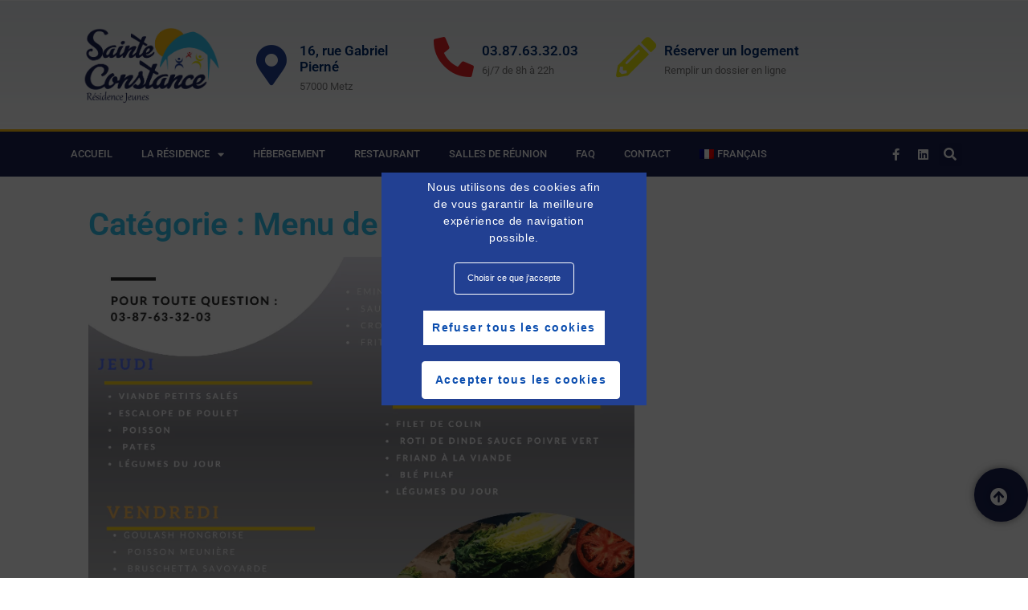

--- FILE ---
content_type: text/html; charset=UTF-8
request_url: https://www.residence-jeunes.fr/categorie/menu-de-la-semaine/
body_size: 16387
content:
<!doctype html>
<html lang="fr-FR">
<head>
	<meta charset="UTF-8">
	<meta name="viewport" content="width=device-width, initial-scale=1">
	<link rel="profile" href="https://gmpg.org/xfn/11">
	<title>Menu de la semaine &#8211; Résidence jeunes Sainte Constance à Metz</title>
<meta name='robots' content='max-image-preview:large' />
	<style>img:is([sizes="auto" i], [sizes^="auto," i]) { contain-intrinsic-size: 3000px 1500px }</style>
	<link rel="alternate" hreflang="fr" href="https://www.residence-jeunes.fr/categorie/menu-de-la-semaine/" />
<link rel="alternate" hreflang="x-default" href="https://www.residence-jeunes.fr/categorie/menu-de-la-semaine/" />
<link rel="alternate" type="application/rss+xml" title="Résidence jeunes Sainte Constance à Metz &raquo; Flux" href="https://www.residence-jeunes.fr/feed/" />
<link rel="alternate" type="application/rss+xml" title="Résidence jeunes Sainte Constance à Metz &raquo; Flux des commentaires" href="https://www.residence-jeunes.fr/comments/feed/" />
<link rel="alternate" type="application/rss+xml" title="Résidence jeunes Sainte Constance à Metz &raquo; Flux de la catégorie Menu de la semaine" href="https://www.residence-jeunes.fr/categorie/menu-de-la-semaine/feed/" />
<script>
window._wpemojiSettings = {"baseUrl":"https:\/\/s.w.org\/images\/core\/emoji\/16.0.1\/72x72\/","ext":".png","svgUrl":"https:\/\/s.w.org\/images\/core\/emoji\/16.0.1\/svg\/","svgExt":".svg","source":{"concatemoji":"https:\/\/www.residence-jeunes.fr\/wp-includes\/js\/wp-emoji-release.min.js?ver=6.8.3"}};
/*! This file is auto-generated */
!function(s,n){var o,i,e;function c(e){try{var t={supportTests:e,timestamp:(new Date).valueOf()};sessionStorage.setItem(o,JSON.stringify(t))}catch(e){}}function p(e,t,n){e.clearRect(0,0,e.canvas.width,e.canvas.height),e.fillText(t,0,0);var t=new Uint32Array(e.getImageData(0,0,e.canvas.width,e.canvas.height).data),a=(e.clearRect(0,0,e.canvas.width,e.canvas.height),e.fillText(n,0,0),new Uint32Array(e.getImageData(0,0,e.canvas.width,e.canvas.height).data));return t.every(function(e,t){return e===a[t]})}function u(e,t){e.clearRect(0,0,e.canvas.width,e.canvas.height),e.fillText(t,0,0);for(var n=e.getImageData(16,16,1,1),a=0;a<n.data.length;a++)if(0!==n.data[a])return!1;return!0}function f(e,t,n,a){switch(t){case"flag":return n(e,"\ud83c\udff3\ufe0f\u200d\u26a7\ufe0f","\ud83c\udff3\ufe0f\u200b\u26a7\ufe0f")?!1:!n(e,"\ud83c\udde8\ud83c\uddf6","\ud83c\udde8\u200b\ud83c\uddf6")&&!n(e,"\ud83c\udff4\udb40\udc67\udb40\udc62\udb40\udc65\udb40\udc6e\udb40\udc67\udb40\udc7f","\ud83c\udff4\u200b\udb40\udc67\u200b\udb40\udc62\u200b\udb40\udc65\u200b\udb40\udc6e\u200b\udb40\udc67\u200b\udb40\udc7f");case"emoji":return!a(e,"\ud83e\udedf")}return!1}function g(e,t,n,a){var r="undefined"!=typeof WorkerGlobalScope&&self instanceof WorkerGlobalScope?new OffscreenCanvas(300,150):s.createElement("canvas"),o=r.getContext("2d",{willReadFrequently:!0}),i=(o.textBaseline="top",o.font="600 32px Arial",{});return e.forEach(function(e){i[e]=t(o,e,n,a)}),i}function t(e){var t=s.createElement("script");t.src=e,t.defer=!0,s.head.appendChild(t)}"undefined"!=typeof Promise&&(o="wpEmojiSettingsSupports",i=["flag","emoji"],n.supports={everything:!0,everythingExceptFlag:!0},e=new Promise(function(e){s.addEventListener("DOMContentLoaded",e,{once:!0})}),new Promise(function(t){var n=function(){try{var e=JSON.parse(sessionStorage.getItem(o));if("object"==typeof e&&"number"==typeof e.timestamp&&(new Date).valueOf()<e.timestamp+604800&&"object"==typeof e.supportTests)return e.supportTests}catch(e){}return null}();if(!n){if("undefined"!=typeof Worker&&"undefined"!=typeof OffscreenCanvas&&"undefined"!=typeof URL&&URL.createObjectURL&&"undefined"!=typeof Blob)try{var e="postMessage("+g.toString()+"("+[JSON.stringify(i),f.toString(),p.toString(),u.toString()].join(",")+"));",a=new Blob([e],{type:"text/javascript"}),r=new Worker(URL.createObjectURL(a),{name:"wpTestEmojiSupports"});return void(r.onmessage=function(e){c(n=e.data),r.terminate(),t(n)})}catch(e){}c(n=g(i,f,p,u))}t(n)}).then(function(e){for(var t in e)n.supports[t]=e[t],n.supports.everything=n.supports.everything&&n.supports[t],"flag"!==t&&(n.supports.everythingExceptFlag=n.supports.everythingExceptFlag&&n.supports[t]);n.supports.everythingExceptFlag=n.supports.everythingExceptFlag&&!n.supports.flag,n.DOMReady=!1,n.readyCallback=function(){n.DOMReady=!0}}).then(function(){return e}).then(function(){var e;n.supports.everything||(n.readyCallback(),(e=n.source||{}).concatemoji?t(e.concatemoji):e.wpemoji&&e.twemoji&&(t(e.twemoji),t(e.wpemoji)))}))}((window,document),window._wpemojiSettings);
</script>
<style id='wp-emoji-styles-inline-css'>

	img.wp-smiley, img.emoji {
		display: inline !important;
		border: none !important;
		box-shadow: none !important;
		height: 1em !important;
		width: 1em !important;
		margin: 0 0.07em !important;
		vertical-align: -0.1em !important;
		background: none !important;
		padding: 0 !important;
	}
</style>
<link rel='stylesheet' id='wp-block-library-css' href='https://www.residence-jeunes.fr/wp-includes/css/dist/block-library/style.min.css?ver=6.8.3' media='all' />
<style id='global-styles-inline-css'>
:root{--wp--preset--aspect-ratio--square: 1;--wp--preset--aspect-ratio--4-3: 4/3;--wp--preset--aspect-ratio--3-4: 3/4;--wp--preset--aspect-ratio--3-2: 3/2;--wp--preset--aspect-ratio--2-3: 2/3;--wp--preset--aspect-ratio--16-9: 16/9;--wp--preset--aspect-ratio--9-16: 9/16;--wp--preset--color--black: #000000;--wp--preset--color--cyan-bluish-gray: #abb8c3;--wp--preset--color--white: #ffffff;--wp--preset--color--pale-pink: #f78da7;--wp--preset--color--vivid-red: #cf2e2e;--wp--preset--color--luminous-vivid-orange: #ff6900;--wp--preset--color--luminous-vivid-amber: #fcb900;--wp--preset--color--light-green-cyan: #7bdcb5;--wp--preset--color--vivid-green-cyan: #00d084;--wp--preset--color--pale-cyan-blue: #8ed1fc;--wp--preset--color--vivid-cyan-blue: #0693e3;--wp--preset--color--vivid-purple: #9b51e0;--wp--preset--gradient--vivid-cyan-blue-to-vivid-purple: linear-gradient(135deg,rgba(6,147,227,1) 0%,rgb(155,81,224) 100%);--wp--preset--gradient--light-green-cyan-to-vivid-green-cyan: linear-gradient(135deg,rgb(122,220,180) 0%,rgb(0,208,130) 100%);--wp--preset--gradient--luminous-vivid-amber-to-luminous-vivid-orange: linear-gradient(135deg,rgba(252,185,0,1) 0%,rgba(255,105,0,1) 100%);--wp--preset--gradient--luminous-vivid-orange-to-vivid-red: linear-gradient(135deg,rgba(255,105,0,1) 0%,rgb(207,46,46) 100%);--wp--preset--gradient--very-light-gray-to-cyan-bluish-gray: linear-gradient(135deg,rgb(238,238,238) 0%,rgb(169,184,195) 100%);--wp--preset--gradient--cool-to-warm-spectrum: linear-gradient(135deg,rgb(74,234,220) 0%,rgb(151,120,209) 20%,rgb(207,42,186) 40%,rgb(238,44,130) 60%,rgb(251,105,98) 80%,rgb(254,248,76) 100%);--wp--preset--gradient--blush-light-purple: linear-gradient(135deg,rgb(255,206,236) 0%,rgb(152,150,240) 100%);--wp--preset--gradient--blush-bordeaux: linear-gradient(135deg,rgb(254,205,165) 0%,rgb(254,45,45) 50%,rgb(107,0,62) 100%);--wp--preset--gradient--luminous-dusk: linear-gradient(135deg,rgb(255,203,112) 0%,rgb(199,81,192) 50%,rgb(65,88,208) 100%);--wp--preset--gradient--pale-ocean: linear-gradient(135deg,rgb(255,245,203) 0%,rgb(182,227,212) 50%,rgb(51,167,181) 100%);--wp--preset--gradient--electric-grass: linear-gradient(135deg,rgb(202,248,128) 0%,rgb(113,206,126) 100%);--wp--preset--gradient--midnight: linear-gradient(135deg,rgb(2,3,129) 0%,rgb(40,116,252) 100%);--wp--preset--font-size--small: 13px;--wp--preset--font-size--medium: 20px;--wp--preset--font-size--large: 36px;--wp--preset--font-size--x-large: 42px;--wp--preset--spacing--20: 0.44rem;--wp--preset--spacing--30: 0.67rem;--wp--preset--spacing--40: 1rem;--wp--preset--spacing--50: 1.5rem;--wp--preset--spacing--60: 2.25rem;--wp--preset--spacing--70: 3.38rem;--wp--preset--spacing--80: 5.06rem;--wp--preset--shadow--natural: 6px 6px 9px rgba(0, 0, 0, 0.2);--wp--preset--shadow--deep: 12px 12px 50px rgba(0, 0, 0, 0.4);--wp--preset--shadow--sharp: 6px 6px 0px rgba(0, 0, 0, 0.2);--wp--preset--shadow--outlined: 6px 6px 0px -3px rgba(255, 255, 255, 1), 6px 6px rgba(0, 0, 0, 1);--wp--preset--shadow--crisp: 6px 6px 0px rgba(0, 0, 0, 1);}:root { --wp--style--global--content-size: 800px;--wp--style--global--wide-size: 1200px; }:where(body) { margin: 0; }.wp-site-blocks > .alignleft { float: left; margin-right: 2em; }.wp-site-blocks > .alignright { float: right; margin-left: 2em; }.wp-site-blocks > .aligncenter { justify-content: center; margin-left: auto; margin-right: auto; }:where(.wp-site-blocks) > * { margin-block-start: 24px; margin-block-end: 0; }:where(.wp-site-blocks) > :first-child { margin-block-start: 0; }:where(.wp-site-blocks) > :last-child { margin-block-end: 0; }:root { --wp--style--block-gap: 24px; }:root :where(.is-layout-flow) > :first-child{margin-block-start: 0;}:root :where(.is-layout-flow) > :last-child{margin-block-end: 0;}:root :where(.is-layout-flow) > *{margin-block-start: 24px;margin-block-end: 0;}:root :where(.is-layout-constrained) > :first-child{margin-block-start: 0;}:root :where(.is-layout-constrained) > :last-child{margin-block-end: 0;}:root :where(.is-layout-constrained) > *{margin-block-start: 24px;margin-block-end: 0;}:root :where(.is-layout-flex){gap: 24px;}:root :where(.is-layout-grid){gap: 24px;}.is-layout-flow > .alignleft{float: left;margin-inline-start: 0;margin-inline-end: 2em;}.is-layout-flow > .alignright{float: right;margin-inline-start: 2em;margin-inline-end: 0;}.is-layout-flow > .aligncenter{margin-left: auto !important;margin-right: auto !important;}.is-layout-constrained > .alignleft{float: left;margin-inline-start: 0;margin-inline-end: 2em;}.is-layout-constrained > .alignright{float: right;margin-inline-start: 2em;margin-inline-end: 0;}.is-layout-constrained > .aligncenter{margin-left: auto !important;margin-right: auto !important;}.is-layout-constrained > :where(:not(.alignleft):not(.alignright):not(.alignfull)){max-width: var(--wp--style--global--content-size);margin-left: auto !important;margin-right: auto !important;}.is-layout-constrained > .alignwide{max-width: var(--wp--style--global--wide-size);}body .is-layout-flex{display: flex;}.is-layout-flex{flex-wrap: wrap;align-items: center;}.is-layout-flex > :is(*, div){margin: 0;}body .is-layout-grid{display: grid;}.is-layout-grid > :is(*, div){margin: 0;}body{padding-top: 0px;padding-right: 0px;padding-bottom: 0px;padding-left: 0px;}a:where(:not(.wp-element-button)){text-decoration: underline;}:root :where(.wp-element-button, .wp-block-button__link){background-color: #32373c;border-width: 0;color: #fff;font-family: inherit;font-size: inherit;line-height: inherit;padding: calc(0.667em + 2px) calc(1.333em + 2px);text-decoration: none;}.has-black-color{color: var(--wp--preset--color--black) !important;}.has-cyan-bluish-gray-color{color: var(--wp--preset--color--cyan-bluish-gray) !important;}.has-white-color{color: var(--wp--preset--color--white) !important;}.has-pale-pink-color{color: var(--wp--preset--color--pale-pink) !important;}.has-vivid-red-color{color: var(--wp--preset--color--vivid-red) !important;}.has-luminous-vivid-orange-color{color: var(--wp--preset--color--luminous-vivid-orange) !important;}.has-luminous-vivid-amber-color{color: var(--wp--preset--color--luminous-vivid-amber) !important;}.has-light-green-cyan-color{color: var(--wp--preset--color--light-green-cyan) !important;}.has-vivid-green-cyan-color{color: var(--wp--preset--color--vivid-green-cyan) !important;}.has-pale-cyan-blue-color{color: var(--wp--preset--color--pale-cyan-blue) !important;}.has-vivid-cyan-blue-color{color: var(--wp--preset--color--vivid-cyan-blue) !important;}.has-vivid-purple-color{color: var(--wp--preset--color--vivid-purple) !important;}.has-black-background-color{background-color: var(--wp--preset--color--black) !important;}.has-cyan-bluish-gray-background-color{background-color: var(--wp--preset--color--cyan-bluish-gray) !important;}.has-white-background-color{background-color: var(--wp--preset--color--white) !important;}.has-pale-pink-background-color{background-color: var(--wp--preset--color--pale-pink) !important;}.has-vivid-red-background-color{background-color: var(--wp--preset--color--vivid-red) !important;}.has-luminous-vivid-orange-background-color{background-color: var(--wp--preset--color--luminous-vivid-orange) !important;}.has-luminous-vivid-amber-background-color{background-color: var(--wp--preset--color--luminous-vivid-amber) !important;}.has-light-green-cyan-background-color{background-color: var(--wp--preset--color--light-green-cyan) !important;}.has-vivid-green-cyan-background-color{background-color: var(--wp--preset--color--vivid-green-cyan) !important;}.has-pale-cyan-blue-background-color{background-color: var(--wp--preset--color--pale-cyan-blue) !important;}.has-vivid-cyan-blue-background-color{background-color: var(--wp--preset--color--vivid-cyan-blue) !important;}.has-vivid-purple-background-color{background-color: var(--wp--preset--color--vivid-purple) !important;}.has-black-border-color{border-color: var(--wp--preset--color--black) !important;}.has-cyan-bluish-gray-border-color{border-color: var(--wp--preset--color--cyan-bluish-gray) !important;}.has-white-border-color{border-color: var(--wp--preset--color--white) !important;}.has-pale-pink-border-color{border-color: var(--wp--preset--color--pale-pink) !important;}.has-vivid-red-border-color{border-color: var(--wp--preset--color--vivid-red) !important;}.has-luminous-vivid-orange-border-color{border-color: var(--wp--preset--color--luminous-vivid-orange) !important;}.has-luminous-vivid-amber-border-color{border-color: var(--wp--preset--color--luminous-vivid-amber) !important;}.has-light-green-cyan-border-color{border-color: var(--wp--preset--color--light-green-cyan) !important;}.has-vivid-green-cyan-border-color{border-color: var(--wp--preset--color--vivid-green-cyan) !important;}.has-pale-cyan-blue-border-color{border-color: var(--wp--preset--color--pale-cyan-blue) !important;}.has-vivid-cyan-blue-border-color{border-color: var(--wp--preset--color--vivid-cyan-blue) !important;}.has-vivid-purple-border-color{border-color: var(--wp--preset--color--vivid-purple) !important;}.has-vivid-cyan-blue-to-vivid-purple-gradient-background{background: var(--wp--preset--gradient--vivid-cyan-blue-to-vivid-purple) !important;}.has-light-green-cyan-to-vivid-green-cyan-gradient-background{background: var(--wp--preset--gradient--light-green-cyan-to-vivid-green-cyan) !important;}.has-luminous-vivid-amber-to-luminous-vivid-orange-gradient-background{background: var(--wp--preset--gradient--luminous-vivid-amber-to-luminous-vivid-orange) !important;}.has-luminous-vivid-orange-to-vivid-red-gradient-background{background: var(--wp--preset--gradient--luminous-vivid-orange-to-vivid-red) !important;}.has-very-light-gray-to-cyan-bluish-gray-gradient-background{background: var(--wp--preset--gradient--very-light-gray-to-cyan-bluish-gray) !important;}.has-cool-to-warm-spectrum-gradient-background{background: var(--wp--preset--gradient--cool-to-warm-spectrum) !important;}.has-blush-light-purple-gradient-background{background: var(--wp--preset--gradient--blush-light-purple) !important;}.has-blush-bordeaux-gradient-background{background: var(--wp--preset--gradient--blush-bordeaux) !important;}.has-luminous-dusk-gradient-background{background: var(--wp--preset--gradient--luminous-dusk) !important;}.has-pale-ocean-gradient-background{background: var(--wp--preset--gradient--pale-ocean) !important;}.has-electric-grass-gradient-background{background: var(--wp--preset--gradient--electric-grass) !important;}.has-midnight-gradient-background{background: var(--wp--preset--gradient--midnight) !important;}.has-small-font-size{font-size: var(--wp--preset--font-size--small) !important;}.has-medium-font-size{font-size: var(--wp--preset--font-size--medium) !important;}.has-large-font-size{font-size: var(--wp--preset--font-size--large) !important;}.has-x-large-font-size{font-size: var(--wp--preset--font-size--x-large) !important;}
:root :where(.wp-block-pullquote){font-size: 1.5em;line-height: 1.6;}
</style>
<link rel='stylesheet' id='wpml-legacy-horizontal-list-0-css' href='https://www.residence-jeunes.fr/wp-content/plugins/sitepress-multilingual-cms/templates/language-switchers/legacy-list-horizontal/style.min.css?ver=1' media='all' />
<link rel='stylesheet' id='wpml-menu-item-0-css' href='https://www.residence-jeunes.fr/wp-content/plugins/sitepress-multilingual-cms/templates/language-switchers/menu-item/style.min.css?ver=1' media='all' />
<link rel='stylesheet' id='parent-style-css' href='https://www.residence-jeunes.fr/wp-content/themes/hello-elementor/style.css?ver=6.8.3' media='all' />
<link rel='stylesheet' id='child-style-css' href='https://www.residence-jeunes.fr/wp-content/themes/hello-elementor-child/style.css?ver=1.0.0' media='all' />
<link rel='stylesheet' id='hello-elementor-css' href='https://www.residence-jeunes.fr/wp-content/themes/hello-elementor/assets/css/reset.css?ver=3.4.4' media='all' />
<link rel='stylesheet' id='hello-elementor-theme-style-css' href='https://www.residence-jeunes.fr/wp-content/themes/hello-elementor/assets/css/theme.css?ver=3.4.4' media='all' />
<link rel='stylesheet' id='hello-elementor-header-footer-css' href='https://www.residence-jeunes.fr/wp-content/themes/hello-elementor/assets/css/header-footer.css?ver=3.4.4' media='all' />
<link rel='stylesheet' id='elementor-frontend-css' href='https://www.residence-jeunes.fr/wp-content/uploads/elementor/css/custom-frontend.min.css?ver=1754313338' media='all' />
<link rel='stylesheet' id='widget-image-css' href='https://www.residence-jeunes.fr/wp-content/plugins/elementor/assets/css/widget-image.min.css?ver=3.30.4' media='all' />
<link rel='stylesheet' id='widget-icon-box-css' href='https://www.residence-jeunes.fr/wp-content/uploads/elementor/css/custom-widget-icon-box.min.css?ver=1754313338' media='all' />
<link rel='stylesheet' id='widget-nav-menu-css' href='https://www.residence-jeunes.fr/wp-content/uploads/elementor/css/custom-pro-widget-nav-menu.min.css?ver=1754313338' media='all' />
<link rel='stylesheet' id='widget-social-icons-css' href='https://www.residence-jeunes.fr/wp-content/plugins/elementor/assets/css/widget-social-icons.min.css?ver=3.30.4' media='all' />
<link rel='stylesheet' id='e-apple-webkit-css' href='https://www.residence-jeunes.fr/wp-content/uploads/elementor/css/custom-apple-webkit.min.css?ver=1754313338' media='all' />
<link rel='stylesheet' id='widget-search-form-css' href='https://www.residence-jeunes.fr/wp-content/plugins/elementor-pro/assets/css/widget-search-form.min.css?ver=3.30.1' media='all' />
<link rel='stylesheet' id='elementor-icons-shared-0-css' href='https://www.residence-jeunes.fr/wp-content/plugins/elementor/assets/lib/font-awesome/css/fontawesome.min.css?ver=5.15.3' media='all' />
<link rel='stylesheet' id='elementor-icons-fa-solid-css' href='https://www.residence-jeunes.fr/wp-content/plugins/elementor/assets/lib/font-awesome/css/solid.min.css?ver=5.15.3' media='all' />
<link rel='stylesheet' id='widget-heading-css' href='https://www.residence-jeunes.fr/wp-content/plugins/elementor/assets/css/widget-heading.min.css?ver=3.30.4' media='all' />
<link rel='stylesheet' id='widget-posts-css' href='https://www.residence-jeunes.fr/wp-content/plugins/elementor-pro/assets/css/widget-posts.min.css?ver=3.30.1' media='all' />
<link rel='stylesheet' id='e-animation-slideInRight-css' href='https://www.residence-jeunes.fr/wp-content/plugins/elementor/assets/lib/animations/styles/slideInRight.min.css?ver=3.30.4' media='all' />
<link rel='stylesheet' id='e-popup-css' href='https://www.residence-jeunes.fr/wp-content/plugins/elementor-pro/assets/css/conditionals/popup.min.css?ver=3.30.1' media='all' />
<link rel='stylesheet' id='elementor-icons-css' href='https://www.residence-jeunes.fr/wp-content/plugins/elementor/assets/lib/eicons/css/elementor-icons.min.css?ver=5.43.0' media='all' />
<link rel='stylesheet' id='elementor-post-86-css' href='https://www.residence-jeunes.fr/wp-content/uploads/elementor/css/post-86.css?ver=1754313338' media='all' />
<link rel='stylesheet' id='elementor-post-216-css' href='https://www.residence-jeunes.fr/wp-content/uploads/elementor/css/post-216.css?ver=1766065272' media='all' />
<link rel='stylesheet' id='elementor-post-236-css' href='https://www.residence-jeunes.fr/wp-content/uploads/elementor/css/post-236.css?ver=1754313338' media='all' />
<link rel='stylesheet' id='elementor-post-563-css' href='https://www.residence-jeunes.fr/wp-content/uploads/elementor/css/post-563.css?ver=1754325638' media='all' />
<link rel='stylesheet' id='elementor-post-1358-css' href='https://www.residence-jeunes.fr/wp-content/uploads/elementor/css/post-1358.css?ver=1754313338' media='all' />
<link rel='stylesheet' id='sib-front-css-css' href='https://www.residence-jeunes.fr/wp-content/plugins/mailin/css/mailin-front.css?ver=6.8.3' media='all' />
<link rel='stylesheet' id='wpgdprc.css-css' href='https://www.residence-jeunes.fr/wp-content/plugins/oci-gdpr-compliance/assets/css/front.min.css?ver=1632380244' media='all' />
<style id='wpgdprc.css-inline-css'>

            div.wpgdprc .wpgdprc-switch .wpgdprc-switch-inner:before { content: 'Oui'; }
            div.wpgdprc .wpgdprc-switch .wpgdprc-switch-inner:after { content: 'Non'; }
        
</style>
<link rel='stylesheet' id='elementor-gf-local-roboto-css' href='https://www.residence-jeunes.fr/wp-content/uploads/elementor/google-fonts/css/roboto.css?ver=1752745781' media='all' />
<link rel='stylesheet' id='elementor-gf-local-robotoslab-css' href='https://www.residence-jeunes.fr/wp-content/uploads/elementor/google-fonts/css/robotoslab.css?ver=1752745786' media='all' />
<link rel='stylesheet' id='elementor-gf-local-montserrat-css' href='https://www.residence-jeunes.fr/wp-content/uploads/elementor/google-fonts/css/montserrat.css?ver=1752745795' media='all' />
<link rel='stylesheet' id='elementor-gf-local-varelaround-css' href='https://www.residence-jeunes.fr/wp-content/uploads/elementor/google-fonts/css/varelaround.css?ver=1752745786' media='all' />
<link rel='stylesheet' id='elementor-icons-fa-brands-css' href='https://www.residence-jeunes.fr/wp-content/plugins/elementor/assets/lib/font-awesome/css/brands.min.css?ver=5.15.3' media='all' />
<script src="https://www.residence-jeunes.fr/wp-includes/js/jquery/jquery.min.js?ver=3.7.1" id="jquery-core-js"></script>
<script src="https://www.residence-jeunes.fr/wp-includes/js/jquery/jquery-migrate.min.js?ver=3.4.1" id="jquery-migrate-js"></script>
<script id="sib-front-js-js-extra">
var sibErrMsg = {"invalidMail":"Veuillez entrer une adresse e-mail valide.","requiredField":"Veuillez compl\u00e9ter les champs obligatoires.","invalidDateFormat":"Veuillez entrer une date valide.","invalidSMSFormat":"Veuillez entrer une num\u00e9ro de t\u00e9l\u00e9phone valide."};
var ajax_sib_front_object = {"ajax_url":"https:\/\/www.residence-jeunes.fr\/wp-admin\/admin-ajax.php","ajax_nonce":"6ba372ed91","flag_url":"https:\/\/www.residence-jeunes.fr\/wp-content\/plugins\/mailin\/img\/flags\/"};
</script>
<script src="https://www.residence-jeunes.fr/wp-content/plugins/mailin/js/mailin-front.js?ver=1752745731" id="sib-front-js-js"></script>
<script src="https://www.residence-jeunes.fr/wp-content/plugins/oci-gdpr-compliance/assets/vendor/micromodal/micromodal.min.js?ver=1632380245" id="wpgdprc.micromodal.js-js"></script>
<script src="https://www.residence-jeunes.fr/wp-content/plugins/oci-gdpr-compliance/assets/vendor/postscribe/postscribe.min.js?ver=1632380245" id="wpgdprc.postscribe.js-js"></script>
<link rel="https://api.w.org/" href="https://www.residence-jeunes.fr/wp-json/" /><link rel="alternate" title="JSON" type="application/json" href="https://www.residence-jeunes.fr/wp-json/wp/v2/categories/16" /><link rel="EditURI" type="application/rsd+xml" title="RSD" href="https://www.residence-jeunes.fr/xmlrpc.php?rsd" />
<meta name="generator" content="WPML ver:4.7.6 stt:1,4;" />
<meta name="generator" content="Elementor 3.30.4; features: additional_custom_breakpoints; settings: css_print_method-external, google_font-enabled, font_display-auto">
			<style>
				.e-con.e-parent:nth-of-type(n+4):not(.e-lazyloaded):not(.e-no-lazyload),
				.e-con.e-parent:nth-of-type(n+4):not(.e-lazyloaded):not(.e-no-lazyload) * {
					background-image: none !important;
				}
				@media screen and (max-height: 1024px) {
					.e-con.e-parent:nth-of-type(n+3):not(.e-lazyloaded):not(.e-no-lazyload),
					.e-con.e-parent:nth-of-type(n+3):not(.e-lazyloaded):not(.e-no-lazyload) * {
						background-image: none !important;
					}
				}
				@media screen and (max-height: 640px) {
					.e-con.e-parent:nth-of-type(n+2):not(.e-lazyloaded):not(.e-no-lazyload),
					.e-con.e-parent:nth-of-type(n+2):not(.e-lazyloaded):not(.e-no-lazyload) * {
						background-image: none !important;
					}
				}
			</style>
			<link rel="icon" href="https://www.residence-jeunes.fr/wp-content/uploads/2020/03/favicon.png" sizes="32x32" />
<link rel="icon" href="https://www.residence-jeunes.fr/wp-content/uploads/2020/03/favicon.png" sizes="192x192" />
<link rel="apple-touch-icon" href="https://www.residence-jeunes.fr/wp-content/uploads/2020/03/favicon.png" />
<meta name="msapplication-TileImage" content="https://www.residence-jeunes.fr/wp-content/uploads/2020/03/favicon.png" />
</head>
<body class="archive category category-menu-de-la-semaine category-16 wp-custom-logo wp-embed-responsive wp-theme-hello-elementor wp-child-theme-hello-elementor-child hello-elementor-default elementor-page-563 elementor-default elementor-template-full-width elementor-kit-86">


<a class="skip-link screen-reader-text" href="#content">Aller au contenu</a>

		<div data-elementor-type="header" data-elementor-id="216" class="elementor elementor-216 elementor-location-header" data-elementor-post-type="elementor_library">
					<section class="elementor-section elementor-top-section elementor-element elementor-element-da58e4a elementor-section-boxed elementor-section-height-default elementor-section-height-default" data-id="da58e4a" data-element_type="section">
						<div class="elementor-container elementor-column-gap-no">
					<div class="elementor-column elementor-col-100 elementor-top-column elementor-element elementor-element-488a57a" data-id="488a57a" data-element_type="column">
			<div class="elementor-widget-wrap">
							</div>
		</div>
					</div>
		</section>
				<section class="elementor-section elementor-top-section elementor-element elementor-element-60978960 elementor-section-height-min-height elementor-section-content-middle elementor-section-boxed elementor-section-height-default elementor-section-items-middle" data-id="60978960" data-element_type="section" data-settings="{&quot;background_background&quot;:&quot;gradient&quot;}">
						<div class="elementor-container elementor-column-gap-no">
					<div class="elementor-column elementor-col-50 elementor-top-column elementor-element elementor-element-1ca56bc2" data-id="1ca56bc2" data-element_type="column">
			<div class="elementor-widget-wrap elementor-element-populated">
						<div class="elementor-element elementor-element-59abf53f elementor-widget elementor-widget-theme-site-logo elementor-widget-image" data-id="59abf53f" data-element_type="widget" data-widget_type="theme-site-logo.default">
				<div class="elementor-widget-container">
											<a href="https://www.residence-jeunes.fr">
			<img fetchpriority="high" width="839" height="491" src="https://www.residence-jeunes.fr/wp-content/uploads/2020/03/logo-sainte-constance.png" class="attachment-full size-full wp-image-227" alt="" srcset="https://www.residence-jeunes.fr/wp-content/uploads/2020/03/logo-sainte-constance.png 839w, https://www.residence-jeunes.fr/wp-content/uploads/2020/03/logo-sainte-constance-300x176.png 300w, https://www.residence-jeunes.fr/wp-content/uploads/2020/03/logo-sainte-constance-768x449.png 768w" sizes="(max-width: 839px) 100vw, 839px" />				</a>
											</div>
				</div>
					</div>
		</div>
				<div class="elementor-column elementor-col-50 elementor-top-column elementor-element elementor-element-3c47fc83" data-id="3c47fc83" data-element_type="column">
			<div class="elementor-widget-wrap elementor-element-populated">
						<section class="elementor-section elementor-inner-section elementor-element elementor-element-67180c2b elementor-section-boxed elementor-section-height-default elementor-section-height-default" data-id="67180c2b" data-element_type="section">
						<div class="elementor-container elementor-column-gap-default">
					<div class="elementor-column elementor-col-25 elementor-inner-column elementor-element elementor-element-6d482e95" data-id="6d482e95" data-element_type="column">
			<div class="elementor-widget-wrap elementor-element-populated">
						<div class="elementor-element elementor-element-1afc9d43 elementor-position-left elementor-vertical-align-middle elementor-view-default elementor-mobile-position-top elementor-widget elementor-widget-icon-box" data-id="1afc9d43" data-element_type="widget" data-widget_type="icon-box.default">
				<div class="elementor-widget-container">
							<div class="elementor-icon-box-wrapper">

						<div class="elementor-icon-box-icon">
				<a href="https://www.residence-jeunes.fr/contact/" class="elementor-icon" tabindex="-1" aria-label="16, rue Gabriel Pierné">
				<i aria-hidden="true" class="fas fa-map-marker-alt"></i>				</a>
			</div>
			
						<div class="elementor-icon-box-content">

									<h3 class="elementor-icon-box-title">
						<a href="https://www.residence-jeunes.fr/contact/" >
							16, rue Gabriel Pierné						</a>
					</h3>
				
									<p class="elementor-icon-box-description">
						57000 Metz
					</p>
				
			</div>
			
		</div>
						</div>
				</div>
					</div>
		</div>
				<div class="elementor-column elementor-col-25 elementor-inner-column elementor-element elementor-element-4d198435" data-id="4d198435" data-element_type="column">
			<div class="elementor-widget-wrap elementor-element-populated">
						<div class="elementor-element elementor-element-28bafe1b elementor-position-left elementor-vertical-align-middle elementor-view-default elementor-mobile-position-top elementor-widget elementor-widget-icon-box" data-id="28bafe1b" data-element_type="widget" data-widget_type="icon-box.default">
				<div class="elementor-widget-container">
							<div class="elementor-icon-box-wrapper">

						<div class="elementor-icon-box-icon">
				<a href="tel:+33387633203" class="elementor-icon" tabindex="-1" aria-label="03.87.63.32.03">
				<i aria-hidden="true" class="fas fa-phone-alt"></i>				</a>
			</div>
			
						<div class="elementor-icon-box-content">

									<h3 class="elementor-icon-box-title">
						<a href="tel:+33387633203" >
							03.87.63.32.03						</a>
					</h3>
				
									<p class="elementor-icon-box-description">
						6j/7 de 8h à 22h					</p>
				
			</div>
			
		</div>
						</div>
				</div>
					</div>
		</div>
				<div class="elementor-column elementor-col-50 elementor-inner-column elementor-element elementor-element-6fa11622" data-id="6fa11622" data-element_type="column">
			<div class="elementor-widget-wrap elementor-element-populated">
						<div class="elementor-element elementor-element-3e32751f elementor-position-left elementor-vertical-align-middle elementor-view-default elementor-mobile-position-top elementor-widget elementor-widget-icon-box" data-id="3e32751f" data-element_type="widget" data-widget_type="icon-box.default">
				<div class="elementor-widget-container">
							<div class="elementor-icon-box-wrapper">

						<div class="elementor-icon-box-icon">
				<a href="https://www.residence-jeunes.fr/reserver-un-logement/" class="elementor-icon" tabindex="-1" aria-label="Réserver un logement">
				<i aria-hidden="true" class="fas fa-pencil-alt"></i>				</a>
			</div>
			
						<div class="elementor-icon-box-content">

									<h3 class="elementor-icon-box-title">
						<a href="https://www.residence-jeunes.fr/reserver-un-logement/" >
							Réserver un logement						</a>
					</h3>
				
									<p class="elementor-icon-box-description">
						Remplir un dossier en ligne					</p>
				
			</div>
			
		</div>
						</div>
				</div>
					</div>
		</div>
					</div>
		</section>
					</div>
		</div>
					</div>
		</section>
				<nav class="elementor-section elementor-top-section elementor-element elementor-element-18fc5e59 elementor-section-content-middle elementor-section-boxed elementor-section-height-default elementor-section-height-default" data-id="18fc5e59" data-element_type="section" data-settings="{&quot;background_background&quot;:&quot;classic&quot;}">
						<div class="elementor-container elementor-column-gap-no">
					<div class="elementor-column elementor-col-33 elementor-top-column elementor-element elementor-element-7bbf7e86" data-id="7bbf7e86" data-element_type="column">
			<div class="elementor-widget-wrap elementor-element-populated">
						<div class="elementor-element elementor-element-c548cac elementor-nav-menu--stretch elementor-nav-menu--dropdown-mobile elementor-nav-menu__text-align-aside elementor-nav-menu--toggle elementor-nav-menu--burger elementor-widget elementor-widget-nav-menu" data-id="c548cac" data-element_type="widget" data-settings="{&quot;full_width&quot;:&quot;stretch&quot;,&quot;layout&quot;:&quot;horizontal&quot;,&quot;submenu_icon&quot;:{&quot;value&quot;:&quot;&lt;i class=\&quot;fas fa-caret-down\&quot;&gt;&lt;\/i&gt;&quot;,&quot;library&quot;:&quot;fa-solid&quot;},&quot;toggle&quot;:&quot;burger&quot;}" data-widget_type="nav-menu.default">
				<div class="elementor-widget-container">
								<nav aria-label="Menu" class="elementor-nav-menu--main elementor-nav-menu__container elementor-nav-menu--layout-horizontal e--pointer-background e--animation-fade">
				<ul id="menu-1-c548cac" class="elementor-nav-menu"><li class="menu-item menu-item-type-custom menu-item-object-custom menu-item-home menu-item-22"><a href="https://www.residence-jeunes.fr/" class="elementor-item">Accueil</a></li>
<li class="menu-item menu-item-type-custom menu-item-object-custom menu-item-has-children menu-item-1713"><a href="#" class="elementor-item elementor-item-anchor">La résidence</a>
<ul class="sub-menu elementor-nav-menu--dropdown">
	<li class="menu-item menu-item-type-post_type menu-item-object-page menu-item-1717"><a href="https://www.residence-jeunes.fr/la-residence/" class="elementor-sub-item">Qui sommes-nous ?</a></li>
	<li class="menu-item menu-item-type-post_type menu-item-object-page menu-item-1716"><a href="https://www.residence-jeunes.fr/mission/" class="elementor-sub-item">Mission</a></li>
	<li class="menu-item menu-item-type-post_type menu-item-object-page menu-item-1714"><a href="https://www.residence-jeunes.fr/animations/" class="elementor-sub-item">Animations</a></li>
	<li class="menu-item menu-item-type-post_type menu-item-object-page menu-item-1715"><a href="https://www.residence-jeunes.fr/actualites/" class="elementor-sub-item">Actualités</a></li>
</ul>
</li>
<li class="menu-item menu-item-type-post_type menu-item-object-page menu-item-1946"><a href="https://www.residence-jeunes.fr/hebergement/" class="elementor-item">Hébergement</a></li>
<li class="menu-item menu-item-type-post_type menu-item-object-page menu-item-2023"><a href="https://www.residence-jeunes.fr/restaurant-metz/" class="elementor-item">Restaurant</a></li>
<li class="menu-item menu-item-type-post_type menu-item-object-page menu-item-2046"><a href="https://www.residence-jeunes.fr/location-salles-de-reunion-metz/" class="elementor-item">Salles de réunion</a></li>
<li class="menu-item menu-item-type-post_type menu-item-object-page menu-item-1720"><a href="https://www.residence-jeunes.fr/faq/" class="elementor-item">FAQ</a></li>
<li class="menu-item menu-item-type-post_type menu-item-object-page menu-item-1722"><a href="https://www.residence-jeunes.fr/contact/" class="elementor-item">Contact</a></li>
<li class="menu-item wpml-ls-slot-2 wpml-ls-item wpml-ls-item-fr wpml-ls-current-language wpml-ls-menu-item wpml-ls-first-item wpml-ls-last-item menu-item-type-wpml_ls_menu_item menu-item-object-wpml_ls_menu_item menu-item-wpml-ls-2-fr"><a href="https://www.residence-jeunes.fr/categorie/menu-de-la-semaine/" title="Passer à Français" class="elementor-item"><img
            class="wpml-ls-flag"
            src="https://www.residence-jeunes.fr/wp-content/plugins/sitepress-multilingual-cms/res/flags/fr.png"
            alt=""
            
            
    /><span class="wpml-ls-native" lang="fr">Français</span></a></li>
</ul>			</nav>
					<div class="elementor-menu-toggle" role="button" tabindex="0" aria-label="Permuter le menu" aria-expanded="false">
			<i aria-hidden="true" role="presentation" class="elementor-menu-toggle__icon--open eicon-menu-bar"></i><i aria-hidden="true" role="presentation" class="elementor-menu-toggle__icon--close eicon-close"></i>		</div>
					<nav class="elementor-nav-menu--dropdown elementor-nav-menu__container" aria-hidden="true">
				<ul id="menu-2-c548cac" class="elementor-nav-menu"><li class="menu-item menu-item-type-custom menu-item-object-custom menu-item-home menu-item-22"><a href="https://www.residence-jeunes.fr/" class="elementor-item" tabindex="-1">Accueil</a></li>
<li class="menu-item menu-item-type-custom menu-item-object-custom menu-item-has-children menu-item-1713"><a href="#" class="elementor-item elementor-item-anchor" tabindex="-1">La résidence</a>
<ul class="sub-menu elementor-nav-menu--dropdown">
	<li class="menu-item menu-item-type-post_type menu-item-object-page menu-item-1717"><a href="https://www.residence-jeunes.fr/la-residence/" class="elementor-sub-item" tabindex="-1">Qui sommes-nous ?</a></li>
	<li class="menu-item menu-item-type-post_type menu-item-object-page menu-item-1716"><a href="https://www.residence-jeunes.fr/mission/" class="elementor-sub-item" tabindex="-1">Mission</a></li>
	<li class="menu-item menu-item-type-post_type menu-item-object-page menu-item-1714"><a href="https://www.residence-jeunes.fr/animations/" class="elementor-sub-item" tabindex="-1">Animations</a></li>
	<li class="menu-item menu-item-type-post_type menu-item-object-page menu-item-1715"><a href="https://www.residence-jeunes.fr/actualites/" class="elementor-sub-item" tabindex="-1">Actualités</a></li>
</ul>
</li>
<li class="menu-item menu-item-type-post_type menu-item-object-page menu-item-1946"><a href="https://www.residence-jeunes.fr/hebergement/" class="elementor-item" tabindex="-1">Hébergement</a></li>
<li class="menu-item menu-item-type-post_type menu-item-object-page menu-item-2023"><a href="https://www.residence-jeunes.fr/restaurant-metz/" class="elementor-item" tabindex="-1">Restaurant</a></li>
<li class="menu-item menu-item-type-post_type menu-item-object-page menu-item-2046"><a href="https://www.residence-jeunes.fr/location-salles-de-reunion-metz/" class="elementor-item" tabindex="-1">Salles de réunion</a></li>
<li class="menu-item menu-item-type-post_type menu-item-object-page menu-item-1720"><a href="https://www.residence-jeunes.fr/faq/" class="elementor-item" tabindex="-1">FAQ</a></li>
<li class="menu-item menu-item-type-post_type menu-item-object-page menu-item-1722"><a href="https://www.residence-jeunes.fr/contact/" class="elementor-item" tabindex="-1">Contact</a></li>
<li class="menu-item wpml-ls-slot-2 wpml-ls-item wpml-ls-item-fr wpml-ls-current-language wpml-ls-menu-item wpml-ls-first-item wpml-ls-last-item menu-item-type-wpml_ls_menu_item menu-item-object-wpml_ls_menu_item menu-item-wpml-ls-2-fr"><a href="https://www.residence-jeunes.fr/categorie/menu-de-la-semaine/" title="Passer à Français" class="elementor-item" tabindex="-1"><img
            class="wpml-ls-flag"
            src="https://www.residence-jeunes.fr/wp-content/plugins/sitepress-multilingual-cms/res/flags/fr.png"
            alt=""
            
            
    /><span class="wpml-ls-native" lang="fr">Français</span></a></li>
</ul>			</nav>
						</div>
				</div>
					</div>
		</div>
				<div class="elementor-column elementor-col-33 elementor-top-column elementor-element elementor-element-7a5b7e00" data-id="7a5b7e00" data-element_type="column">
			<div class="elementor-widget-wrap elementor-element-populated">
						<div class="elementor-element elementor-element-b52ff9b e-grid-align-right elementor-shape-rounded elementor-grid-0 elementor-widget elementor-widget-social-icons" data-id="b52ff9b" data-element_type="widget" data-widget_type="social-icons.default">
				<div class="elementor-widget-container">
							<div class="elementor-social-icons-wrapper elementor-grid" role="list">
							<span class="elementor-grid-item" role="listitem">
					<a class="elementor-icon elementor-social-icon elementor-social-icon-facebook-f elementor-repeater-item-320e991" href="https://www.facebook.com/ResidenceJeunes?ref=hl" target="_blank">
						<span class="elementor-screen-only">Facebook-f</span>
						<i class="fab fa-facebook-f"></i>					</a>
				</span>
							<span class="elementor-grid-item" role="listitem">
					<a class="elementor-icon elementor-social-icon elementor-social-icon-linkedin elementor-repeater-item-4e22540" href="http://www.linkedin.com/company/résidence-jeunes-sainte-constance/" target="_blank">
						<span class="elementor-screen-only">Linkedin</span>
						<i class="fab fa-linkedin"></i>					</a>
				</span>
					</div>
						</div>
				</div>
					</div>
		</div>
				<div class="elementor-column elementor-col-33 elementor-top-column elementor-element elementor-element-bdb61d4" data-id="bdb61d4" data-element_type="column">
			<div class="elementor-widget-wrap elementor-element-populated">
						<div class="elementor-element elementor-element-f8b70a1 elementor-search-form--skin-full_screen elementor-widget elementor-widget-search-form" data-id="f8b70a1" data-element_type="widget" data-settings="{&quot;skin&quot;:&quot;full_screen&quot;}" data-widget_type="search-form.default">
				<div class="elementor-widget-container">
							<search role="search">
			<form class="elementor-search-form" action="https://www.residence-jeunes.fr" method="get">
												<div class="elementor-search-form__toggle" role="button" tabindex="0" aria-label="Rechercher ">
					<i aria-hidden="true" class="fas fa-search"></i>				</div>
								<div class="elementor-search-form__container">
					<label class="elementor-screen-only" for="elementor-search-form-f8b70a1">Rechercher </label>

					
					<input id="elementor-search-form-f8b70a1" placeholder="Rechercher" class="elementor-search-form__input" type="search" name="s" value="">
					<input type='hidden' name='lang' value='fr' />
					
										<div class="dialog-lightbox-close-button dialog-close-button" role="button" tabindex="0" aria-label="Fermer ce champ de recherche.">
						<i aria-hidden="true" class="eicon-close"></i>					</div>
									</div>
			</form>
		</search>
						</div>
				</div>
					</div>
		</div>
					</div>
		</nav>
				</div>
				<div data-elementor-type="archive" data-elementor-id="563" class="elementor elementor-563 elementor-location-archive" data-elementor-post-type="elementor_library">
					<section class="elementor-section elementor-top-section elementor-element elementor-element-65381e84 elementor-section-height-min-height elementor-section-boxed elementor-section-height-default elementor-section-items-middle" data-id="65381e84" data-element_type="section">
						<div class="elementor-container elementor-column-gap-default">
					<div class="elementor-column elementor-col-66 elementor-top-column elementor-element elementor-element-7903ef0f" data-id="7903ef0f" data-element_type="column">
			<div class="elementor-widget-wrap elementor-element-populated">
						<div class="elementor-element elementor-element-430c1ba elementor-widget elementor-widget-theme-archive-title elementor-page-title elementor-widget-heading" data-id="430c1ba" data-element_type="widget" data-widget_type="theme-archive-title.default">
				<div class="elementor-widget-container">
					<h1 class="elementor-heading-title elementor-size-default">Catégorie : Menu de la semaine</h1>				</div>
				</div>
				<div class="elementor-element elementor-element-341f7e5 elementor-grid-1 elementor-grid-tablet-2 elementor-grid-mobile-1 elementor-posts--thumbnail-top elementor-widget elementor-widget-archive-posts" data-id="341f7e5" data-element_type="widget" data-settings="{&quot;archive_classic_columns&quot;:&quot;1&quot;,&quot;archive_classic_row_gap&quot;:{&quot;unit&quot;:&quot;px&quot;,&quot;size&quot;:90,&quot;sizes&quot;:[]},&quot;archive_classic_columns_tablet&quot;:&quot;2&quot;,&quot;archive_classic_columns_mobile&quot;:&quot;1&quot;,&quot;archive_classic_row_gap_tablet&quot;:{&quot;unit&quot;:&quot;px&quot;,&quot;size&quot;:&quot;&quot;,&quot;sizes&quot;:[]},&quot;archive_classic_row_gap_mobile&quot;:{&quot;unit&quot;:&quot;px&quot;,&quot;size&quot;:&quot;&quot;,&quot;sizes&quot;:[]},&quot;pagination_type&quot;:&quot;numbers&quot;}" data-widget_type="archive-posts.archive_classic">
				<div class="elementor-widget-container">
							<div class="elementor-posts-container elementor-posts elementor-posts--skin-classic elementor-grid" role="list">
				<article class="elementor-post elementor-grid-item post-3673 post type-post status-publish format-standard has-post-thumbnail hentry category-menu-de-la-semaine" role="listitem">
				<a class="elementor-post__thumbnail__link" href="https://www.residence-jeunes.fr/2026/01/11/menu-du-lundi-12-au-samedi-17-janvier-2026/" tabindex="-1" >
			<div class="elementor-post__thumbnail"><img width="1545" height="1999" src="https://www.residence-jeunes.fr/wp-content/uploads/2026/01/Menu-du-lundi-19-au-25-aout-2024-56.png" class="attachment-full size-full wp-image-3671" alt="" /></div>
		</a>
				<div class="elementor-post__text">
				<h2 class="elementor-post__title">
			<a href="https://www.residence-jeunes.fr/2026/01/11/menu-du-lundi-12-au-samedi-17-janvier-2026/" >
				MENU DU LUNDI 12 AU SAMEDI 17 JANVIER 2026			</a>
		</h2>
				<div class="elementor-post__meta-data">
					<span class="elementor-post-date">
			11 janvier 2026		</span>
				</div>
				<div class="elementor-post__excerpt">
					</div>
		
		<a class="elementor-post__read-more" href="https://www.residence-jeunes.fr/2026/01/11/menu-du-lundi-12-au-samedi-17-janvier-2026/" aria-label="En savoir plus sur MENU DU LUNDI 12 AU SAMEDI 17 JANVIER 2026" tabindex="-1" >
			Lire la suite »		</a>

				</div>
				</article>
				<article class="elementor-post elementor-grid-item post-3650 post type-post status-publish format-standard has-post-thumbnail hentry category-menu-de-la-semaine" role="listitem">
				<a class="elementor-post__thumbnail__link" href="https://www.residence-jeunes.fr/2025/12/28/menu-du-lundi-29-decembre-2025-au-samedi-03-janvier-2026/" tabindex="-1" >
			<div class="elementor-post__thumbnail"><img width="1545" height="2000" src="https://www.residence-jeunes.fr/wp-content/uploads/2025/12/Menu-du-lundi-19-au-25-aout-2024-55.png" class="attachment-full size-full wp-image-3651" alt="" /></div>
		</a>
				<div class="elementor-post__text">
				<h2 class="elementor-post__title">
			<a href="https://www.residence-jeunes.fr/2025/12/28/menu-du-lundi-29-decembre-2025-au-samedi-03-janvier-2026/" >
				MENU DU LUNDI 29 DECEMBRE 2025 AU SAMEDI 03 JANVIER 2026			</a>
		</h2>
				<div class="elementor-post__meta-data">
					<span class="elementor-post-date">
			28 décembre 2025		</span>
				</div>
				<div class="elementor-post__excerpt">
					</div>
		
		<a class="elementor-post__read-more" href="https://www.residence-jeunes.fr/2025/12/28/menu-du-lundi-29-decembre-2025-au-samedi-03-janvier-2026/" aria-label="En savoir plus sur MENU DU LUNDI 29 DECEMBRE 2025 AU SAMEDI 03 JANVIER 2026" tabindex="-1" >
			Lire la suite »		</a>

				</div>
				</article>
				<article class="elementor-post elementor-grid-item post-3604 post type-post status-publish format-standard has-post-thumbnail hentry category-menu-de-la-semaine" role="listitem">
				<a class="elementor-post__thumbnail__link" href="https://www.residence-jeunes.fr/2025/12/21/menu-du-lundi-22-au-samedi-27-decembre-2025/" tabindex="-1" >
			<div class="elementor-post__thumbnail"><img loading="lazy" width="1545" height="2000" src="https://www.residence-jeunes.fr/wp-content/uploads/2025/12/Menu-du-lundi-19-au-25-aout-2024-54.png" class="attachment-full size-full wp-image-3602" alt="" /></div>
		</a>
				<div class="elementor-post__text">
				<h2 class="elementor-post__title">
			<a href="https://www.residence-jeunes.fr/2025/12/21/menu-du-lundi-22-au-samedi-27-decembre-2025/" >
				MENU DU LUNDI 22 AU SAMEDI 27 DECEMBRE 2025			</a>
		</h2>
				<div class="elementor-post__meta-data">
					<span class="elementor-post-date">
			21 décembre 2025		</span>
				</div>
				<div class="elementor-post__excerpt">
					</div>
		
		<a class="elementor-post__read-more" href="https://www.residence-jeunes.fr/2025/12/21/menu-du-lundi-22-au-samedi-27-decembre-2025/" aria-label="En savoir plus sur MENU DU LUNDI 22 AU SAMEDI 27 DECEMBRE 2025" tabindex="-1" >
			Lire la suite »		</a>

				</div>
				</article>
				<article class="elementor-post elementor-grid-item post-3582 post type-post status-publish format-standard has-post-thumbnail hentry category-menu-de-la-semaine" role="listitem">
				<a class="elementor-post__thumbnail__link" href="https://www.residence-jeunes.fr/2025/12/14/menu-du-lundi-15-au-samedi-20-decembre-2025/" tabindex="-1" >
			<div class="elementor-post__thumbnail"><img loading="lazy" width="1545" height="2000" src="https://www.residence-jeunes.fr/wp-content/uploads/2025/12/Menu-du-lundi-19-au-25-aout-2024-53.png" class="attachment-full size-full wp-image-3580" alt="" /></div>
		</a>
				<div class="elementor-post__text">
				<h2 class="elementor-post__title">
			<a href="https://www.residence-jeunes.fr/2025/12/14/menu-du-lundi-15-au-samedi-20-decembre-2025/" >
				MENU DU LUNDI 15 AU SAMEDI 20 DECEMBRE 2025			</a>
		</h2>
				<div class="elementor-post__meta-data">
					<span class="elementor-post-date">
			14 décembre 2025		</span>
				</div>
				<div class="elementor-post__excerpt">
					</div>
		
		<a class="elementor-post__read-more" href="https://www.residence-jeunes.fr/2025/12/14/menu-du-lundi-15-au-samedi-20-decembre-2025/" aria-label="En savoir plus sur MENU DU LUNDI 15 AU SAMEDI 20 DECEMBRE 2025" tabindex="-1" >
			Lire la suite »		</a>

				</div>
				</article>
				<article class="elementor-post elementor-grid-item post-3540 post type-post status-publish format-standard has-post-thumbnail hentry category-menu-de-la-semaine" role="listitem">
				<a class="elementor-post__thumbnail__link" href="https://www.residence-jeunes.fr/2025/11/30/menu-du-lundi-1er-au-samedi-06-decembre-2025/" tabindex="-1" >
			<div class="elementor-post__thumbnail"><img loading="lazy" width="1545" height="2000" src="https://www.residence-jeunes.fr/wp-content/uploads/2025/11/Menu-du-lundi-19-au-25-aout-2024-51.png" class="attachment-full size-full wp-image-3538" alt="" /></div>
		</a>
				<div class="elementor-post__text">
				<h2 class="elementor-post__title">
			<a href="https://www.residence-jeunes.fr/2025/11/30/menu-du-lundi-1er-au-samedi-06-decembre-2025/" >
				MENU DU LUNDI 1ER AU SAMEDI 06 DECEMBRE 2025			</a>
		</h2>
				<div class="elementor-post__meta-data">
					<span class="elementor-post-date">
			30 novembre 2025		</span>
				</div>
				<div class="elementor-post__excerpt">
					</div>
		
		<a class="elementor-post__read-more" href="https://www.residence-jeunes.fr/2025/11/30/menu-du-lundi-1er-au-samedi-06-decembre-2025/" aria-label="En savoir plus sur MENU DU LUNDI 1ER AU SAMEDI 06 DECEMBRE 2025" tabindex="-1" >
			Lire la suite »		</a>

				</div>
				</article>
				<article class="elementor-post elementor-grid-item post-3536 post type-post status-publish format-standard has-post-thumbnail hentry category-menu-de-la-semaine" role="listitem">
				<a class="elementor-post__thumbnail__link" href="https://www.residence-jeunes.fr/2025/11/23/menu-du-lundi-24-au-samedi-29-novembre-2025/" tabindex="-1" >
			<div class="elementor-post__thumbnail"><img loading="lazy" width="1545" height="2000" src="https://www.residence-jeunes.fr/wp-content/uploads/2025/11/Menu-du-lundi-19-au-25-aout-2024-50.png" class="attachment-full size-full wp-image-3534" alt="" /></div>
		</a>
				<div class="elementor-post__text">
				<h2 class="elementor-post__title">
			<a href="https://www.residence-jeunes.fr/2025/11/23/menu-du-lundi-24-au-samedi-29-novembre-2025/" >
				MENU DU LUNDI 24 AU SAMEDI 29 NOVEMBRE 2025			</a>
		</h2>
				<div class="elementor-post__meta-data">
					<span class="elementor-post-date">
			23 novembre 2025		</span>
				</div>
				<div class="elementor-post__excerpt">
					</div>
		
		<a class="elementor-post__read-more" href="https://www.residence-jeunes.fr/2025/11/23/menu-du-lundi-24-au-samedi-29-novembre-2025/" aria-label="En savoir plus sur MENU DU LUNDI 24 AU SAMEDI 29 NOVEMBRE 2025" tabindex="-1" >
			Lire la suite »		</a>

				</div>
				</article>
				<article class="elementor-post elementor-grid-item post-3531 post type-post status-publish format-standard has-post-thumbnail hentry category-menu-de-la-semaine" role="listitem">
				<a class="elementor-post__thumbnail__link" href="https://www.residence-jeunes.fr/2025/11/09/menu-du-lundi-10-au-samedi-15-novembre-2025/" tabindex="-1" >
			<div class="elementor-post__thumbnail"><img loading="lazy" width="1545" height="2000" src="https://www.residence-jeunes.fr/wp-content/uploads/2025/11/Menu-du-lundi-19-au-25-aout-2024-48.png" class="attachment-full size-full wp-image-3529" alt="" /></div>
		</a>
				<div class="elementor-post__text">
				<h2 class="elementor-post__title">
			<a href="https://www.residence-jeunes.fr/2025/11/09/menu-du-lundi-10-au-samedi-15-novembre-2025/" >
				MENU DU LUNDI 10 AU SAMEDI 15 NOVEMBRE 2025			</a>
		</h2>
				<div class="elementor-post__meta-data">
					<span class="elementor-post-date">
			9 novembre 2025		</span>
				</div>
				<div class="elementor-post__excerpt">
					</div>
		
		<a class="elementor-post__read-more" href="https://www.residence-jeunes.fr/2025/11/09/menu-du-lundi-10-au-samedi-15-novembre-2025/" aria-label="En savoir plus sur MENU DU LUNDI 10 AU SAMEDI 15 NOVEMBRE 2025" tabindex="-1" >
			Lire la suite »		</a>

				</div>
				</article>
				<article class="elementor-post elementor-grid-item post-3526 post type-post status-publish format-standard has-post-thumbnail hentry category-menu-de-la-semaine" role="listitem">
				<a class="elementor-post__thumbnail__link" href="https://www.residence-jeunes.fr/2025/11/02/menu-du-lundi-03-au-samedi-08-novembre-2025/" tabindex="-1" >
			<div class="elementor-post__thumbnail"><img loading="lazy" width="1545" height="2000" src="https://www.residence-jeunes.fr/wp-content/uploads/2025/10/Menu-du-lundi-19-au-25-aout-2024-47.png" class="attachment-full size-full wp-image-3524" alt="" /></div>
		</a>
				<div class="elementor-post__text">
				<h2 class="elementor-post__title">
			<a href="https://www.residence-jeunes.fr/2025/11/02/menu-du-lundi-03-au-samedi-08-novembre-2025/" >
				MENU DU LUNDI 03 AU SAMEDI 08 NOVEMBRE 2025			</a>
		</h2>
				<div class="elementor-post__meta-data">
					<span class="elementor-post-date">
			2 novembre 2025		</span>
				</div>
				<div class="elementor-post__excerpt">
					</div>
		
		<a class="elementor-post__read-more" href="https://www.residence-jeunes.fr/2025/11/02/menu-du-lundi-03-au-samedi-08-novembre-2025/" aria-label="En savoir plus sur MENU DU LUNDI 03 AU SAMEDI 08 NOVEMBRE 2025" tabindex="-1" >
			Lire la suite »		</a>

				</div>
				</article>
				<article class="elementor-post elementor-grid-item post-3522 post type-post status-publish format-standard has-post-thumbnail hentry category-menu-de-la-semaine" role="listitem">
				<a class="elementor-post__thumbnail__link" href="https://www.residence-jeunes.fr/2025/10/26/menu-du-lundi-27-octobre-au-samedi-1er-novembre-2025/" tabindex="-1" >
			<div class="elementor-post__thumbnail"><img loading="lazy" width="1545" height="2000" src="https://www.residence-jeunes.fr/wp-content/uploads/2025/10/Menu-du-lundi-19-au-25-aout-2024-46.png" class="attachment-full size-full wp-image-3520" alt="" /></div>
		</a>
				<div class="elementor-post__text">
				<h2 class="elementor-post__title">
			<a href="https://www.residence-jeunes.fr/2025/10/26/menu-du-lundi-27-octobre-au-samedi-1er-novembre-2025/" >
				MENU DU LUNDI 27 OCTOBRE AU SAMEDI 1ER NOVEMBRE 2025			</a>
		</h2>
				<div class="elementor-post__meta-data">
					<span class="elementor-post-date">
			26 octobre 2025		</span>
				</div>
				<div class="elementor-post__excerpt">
					</div>
		
		<a class="elementor-post__read-more" href="https://www.residence-jeunes.fr/2025/10/26/menu-du-lundi-27-octobre-au-samedi-1er-novembre-2025/" aria-label="En savoir plus sur MENU DU LUNDI 27 OCTOBRE AU SAMEDI 1ER NOVEMBRE 2025" tabindex="-1" >
			Lire la suite »		</a>

				</div>
				</article>
				<article class="elementor-post elementor-grid-item post-3509 post type-post status-publish format-standard has-post-thumbnail hentry category-menu-de-la-semaine" role="listitem">
				<a class="elementor-post__thumbnail__link" href="https://www.residence-jeunes.fr/2025/10/19/menu-du-lundi-20-au-samedi-25-octobre-2025/" tabindex="-1" >
			<div class="elementor-post__thumbnail"><img loading="lazy" width="1545" height="2000" src="https://www.residence-jeunes.fr/wp-content/uploads/2025/10/Menu-du-lundi-19-au-25-aout-2024-45.png" class="attachment-full size-full wp-image-3507" alt="" /></div>
		</a>
				<div class="elementor-post__text">
				<h2 class="elementor-post__title">
			<a href="https://www.residence-jeunes.fr/2025/10/19/menu-du-lundi-20-au-samedi-25-octobre-2025/" >
				MENU DU LUNDI 20 AU SAMEDI 25 OCTOBRE 2025			</a>
		</h2>
				<div class="elementor-post__meta-data">
					<span class="elementor-post-date">
			19 octobre 2025		</span>
				</div>
				<div class="elementor-post__excerpt">
					</div>
		
		<a class="elementor-post__read-more" href="https://www.residence-jeunes.fr/2025/10/19/menu-du-lundi-20-au-samedi-25-octobre-2025/" aria-label="En savoir plus sur MENU DU LUNDI 20 AU SAMEDI 25 OCTOBRE 2025" tabindex="-1" >
			Lire la suite »		</a>

				</div>
				</article>
				</div>
		
				<div class="e-load-more-anchor" data-page="1" data-max-page="23" data-next-page="https://www.residence-jeunes.fr/categorie/menu-de-la-semaine/page/2/"></div>
				<nav class="elementor-pagination" aria-label="Pagination">
			<span aria-current="page" class="page-numbers current"><span class="elementor-screen-only">Page</span>1</span>
<a class="page-numbers" href="https://www.residence-jeunes.fr/categorie/menu-de-la-semaine/page/2/"><span class="elementor-screen-only">Page</span>2</a>
<a class="page-numbers" href="https://www.residence-jeunes.fr/categorie/menu-de-la-semaine/page/3/"><span class="elementor-screen-only">Page</span>3</a>
<a class="page-numbers" href="https://www.residence-jeunes.fr/categorie/menu-de-la-semaine/page/4/"><span class="elementor-screen-only">Page</span>4</a>
<a class="page-numbers" href="https://www.residence-jeunes.fr/categorie/menu-de-la-semaine/page/5/"><span class="elementor-screen-only">Page</span>5</a>		</nav>
						</div>
				</div>
					</div>
		</div>
				<div class="elementor-column elementor-col-33 elementor-top-column elementor-element elementor-element-7c2a9afe" data-id="7c2a9afe" data-element_type="column" data-settings="{&quot;background_background&quot;:&quot;gradient&quot;}">
			<div class="elementor-widget-wrap elementor-element-populated">
						<div class="elementor-element elementor-element-14658e11 elementor-widget elementor-widget-heading" data-id="14658e11" data-element_type="widget" data-widget_type="heading.default">
				<div class="elementor-widget-container">
					<h2 class="elementor-heading-title elementor-size-default">Nos dernières <strong>ACTUS</strong></h2>				</div>
				</div>
				<div class="elementor-element elementor-element-3b3ffbe7 elementor-grid-1 elementor-grid-tablet-1 elementor-grid-mobile-1 elementor-posts--thumbnail-top elementor-card-shadow-yes elementor-posts__hover-gradient elementor-widget elementor-widget-posts" data-id="3b3ffbe7" data-element_type="widget" data-settings="{&quot;cards_columns&quot;:&quot;1&quot;,&quot;cards_columns_tablet&quot;:&quot;1&quot;,&quot;cards_columns_mobile&quot;:&quot;1&quot;,&quot;cards_row_gap&quot;:{&quot;unit&quot;:&quot;px&quot;,&quot;size&quot;:35,&quot;sizes&quot;:[]},&quot;cards_row_gap_tablet&quot;:{&quot;unit&quot;:&quot;px&quot;,&quot;size&quot;:&quot;&quot;,&quot;sizes&quot;:[]},&quot;cards_row_gap_mobile&quot;:{&quot;unit&quot;:&quot;px&quot;,&quot;size&quot;:&quot;&quot;,&quot;sizes&quot;:[]}}" data-widget_type="posts.cards">
				<div class="elementor-widget-container">
							<div class="elementor-posts-container elementor-posts elementor-posts--skin-cards elementor-grid" role="list">
				<article class="elementor-post elementor-grid-item post-3673 post type-post status-publish format-standard has-post-thumbnail hentry category-menu-de-la-semaine" role="listitem">
			<div class="elementor-post__card">
				<a class="elementor-post__thumbnail__link" href="https://www.residence-jeunes.fr/2026/01/11/menu-du-lundi-12-au-samedi-17-janvier-2026/" tabindex="-1" ><div class="elementor-post__thumbnail"><img loading="lazy" width="1545" height="1999" src="https://www.residence-jeunes.fr/wp-content/uploads/2026/01/Menu-du-lundi-19-au-25-aout-2024-56.png" class="attachment-full size-full wp-image-3671" alt="" decoding="async" srcset="https://www.residence-jeunes.fr/wp-content/uploads/2026/01/Menu-du-lundi-19-au-25-aout-2024-56.png 1545w, https://www.residence-jeunes.fr/wp-content/uploads/2026/01/Menu-du-lundi-19-au-25-aout-2024-56-232x300.png 232w, https://www.residence-jeunes.fr/wp-content/uploads/2026/01/Menu-du-lundi-19-au-25-aout-2024-56-791x1024.png 791w, https://www.residence-jeunes.fr/wp-content/uploads/2026/01/Menu-du-lundi-19-au-25-aout-2024-56-768x994.png 768w, https://www.residence-jeunes.fr/wp-content/uploads/2026/01/Menu-du-lundi-19-au-25-aout-2024-56-1187x1536.png 1187w" sizes="(max-width: 1545px) 100vw, 1545px" /></div></a>
				<div class="elementor-post__badge">Menu de la semaine</div>
				<div class="elementor-post__text">
				<h3 class="elementor-post__title">
			<a href="https://www.residence-jeunes.fr/2026/01/11/menu-du-lundi-12-au-samedi-17-janvier-2026/" >
				MENU DU LUNDI 12 AU SAMEDI 17 JANVIER 2026			</a>
		</h3>
				<div class="elementor-post__excerpt">
					</div>
				</div>
				<div class="elementor-post__meta-data">
					<span class="elementor-post-date">
			11 janvier 2026		</span>
				</div>
					</div>
		</article>
				<article class="elementor-post elementor-grid-item post-3650 post type-post status-publish format-standard has-post-thumbnail hentry category-menu-de-la-semaine" role="listitem">
			<div class="elementor-post__card">
				<a class="elementor-post__thumbnail__link" href="https://www.residence-jeunes.fr/2025/12/28/menu-du-lundi-29-decembre-2025-au-samedi-03-janvier-2026/" tabindex="-1" ><div class="elementor-post__thumbnail"><img loading="lazy" width="1545" height="2000" src="https://www.residence-jeunes.fr/wp-content/uploads/2025/12/Menu-du-lundi-19-au-25-aout-2024-55.png" class="attachment-full size-full wp-image-3651" alt="" decoding="async" srcset="https://www.residence-jeunes.fr/wp-content/uploads/2025/12/Menu-du-lundi-19-au-25-aout-2024-55.png 1545w, https://www.residence-jeunes.fr/wp-content/uploads/2025/12/Menu-du-lundi-19-au-25-aout-2024-55-232x300.png 232w, https://www.residence-jeunes.fr/wp-content/uploads/2025/12/Menu-du-lundi-19-au-25-aout-2024-55-791x1024.png 791w, https://www.residence-jeunes.fr/wp-content/uploads/2025/12/Menu-du-lundi-19-au-25-aout-2024-55-768x994.png 768w, https://www.residence-jeunes.fr/wp-content/uploads/2025/12/Menu-du-lundi-19-au-25-aout-2024-55-1187x1536.png 1187w" sizes="(max-width: 1545px) 100vw, 1545px" /></div></a>
				<div class="elementor-post__badge">Menu de la semaine</div>
				<div class="elementor-post__text">
				<h3 class="elementor-post__title">
			<a href="https://www.residence-jeunes.fr/2025/12/28/menu-du-lundi-29-decembre-2025-au-samedi-03-janvier-2026/" >
				MENU DU LUNDI 29 DECEMBRE 2025 AU SAMEDI 03 JANVIER 2026			</a>
		</h3>
				<div class="elementor-post__excerpt">
					</div>
				</div>
				<div class="elementor-post__meta-data">
					<span class="elementor-post-date">
			28 décembre 2025		</span>
				</div>
					</div>
		</article>
				<article class="elementor-post elementor-grid-item post-3604 post type-post status-publish format-standard has-post-thumbnail hentry category-menu-de-la-semaine" role="listitem">
			<div class="elementor-post__card">
				<a class="elementor-post__thumbnail__link" href="https://www.residence-jeunes.fr/2025/12/21/menu-du-lundi-22-au-samedi-27-decembre-2025/" tabindex="-1" ><div class="elementor-post__thumbnail"><img loading="lazy" width="1545" height="2000" src="https://www.residence-jeunes.fr/wp-content/uploads/2025/12/Menu-du-lundi-19-au-25-aout-2024-54.png" class="attachment-full size-full wp-image-3602" alt="" decoding="async" srcset="https://www.residence-jeunes.fr/wp-content/uploads/2025/12/Menu-du-lundi-19-au-25-aout-2024-54.png 1545w, https://www.residence-jeunes.fr/wp-content/uploads/2025/12/Menu-du-lundi-19-au-25-aout-2024-54-232x300.png 232w, https://www.residence-jeunes.fr/wp-content/uploads/2025/12/Menu-du-lundi-19-au-25-aout-2024-54-791x1024.png 791w, https://www.residence-jeunes.fr/wp-content/uploads/2025/12/Menu-du-lundi-19-au-25-aout-2024-54-768x994.png 768w, https://www.residence-jeunes.fr/wp-content/uploads/2025/12/Menu-du-lundi-19-au-25-aout-2024-54-1187x1536.png 1187w" sizes="(max-width: 1545px) 100vw, 1545px" /></div></a>
				<div class="elementor-post__badge">Menu de la semaine</div>
				<div class="elementor-post__text">
				<h3 class="elementor-post__title">
			<a href="https://www.residence-jeunes.fr/2025/12/21/menu-du-lundi-22-au-samedi-27-decembre-2025/" >
				MENU DU LUNDI 22 AU SAMEDI 27 DECEMBRE 2025			</a>
		</h3>
				<div class="elementor-post__excerpt">
					</div>
				</div>
				<div class="elementor-post__meta-data">
					<span class="elementor-post-date">
			21 décembre 2025		</span>
				</div>
					</div>
		</article>
				<article class="elementor-post elementor-grid-item post-3582 post type-post status-publish format-standard has-post-thumbnail hentry category-menu-de-la-semaine" role="listitem">
			<div class="elementor-post__card">
				<a class="elementor-post__thumbnail__link" href="https://www.residence-jeunes.fr/2025/12/14/menu-du-lundi-15-au-samedi-20-decembre-2025/" tabindex="-1" ><div class="elementor-post__thumbnail"><img loading="lazy" width="1545" height="2000" src="https://www.residence-jeunes.fr/wp-content/uploads/2025/12/Menu-du-lundi-19-au-25-aout-2024-53.png" class="attachment-full size-full wp-image-3580" alt="" decoding="async" srcset="https://www.residence-jeunes.fr/wp-content/uploads/2025/12/Menu-du-lundi-19-au-25-aout-2024-53.png 1545w, https://www.residence-jeunes.fr/wp-content/uploads/2025/12/Menu-du-lundi-19-au-25-aout-2024-53-232x300.png 232w, https://www.residence-jeunes.fr/wp-content/uploads/2025/12/Menu-du-lundi-19-au-25-aout-2024-53-791x1024.png 791w, https://www.residence-jeunes.fr/wp-content/uploads/2025/12/Menu-du-lundi-19-au-25-aout-2024-53-768x994.png 768w, https://www.residence-jeunes.fr/wp-content/uploads/2025/12/Menu-du-lundi-19-au-25-aout-2024-53-1187x1536.png 1187w" sizes="(max-width: 1545px) 100vw, 1545px" /></div></a>
				<div class="elementor-post__badge">Menu de la semaine</div>
				<div class="elementor-post__text">
				<h3 class="elementor-post__title">
			<a href="https://www.residence-jeunes.fr/2025/12/14/menu-du-lundi-15-au-samedi-20-decembre-2025/" >
				MENU DU LUNDI 15 AU SAMEDI 20 DECEMBRE 2025			</a>
		</h3>
				<div class="elementor-post__excerpt">
					</div>
				</div>
				<div class="elementor-post__meta-data">
					<span class="elementor-post-date">
			14 décembre 2025		</span>
				</div>
					</div>
		</article>
				<article class="elementor-post elementor-grid-item post-3540 post type-post status-publish format-standard has-post-thumbnail hentry category-menu-de-la-semaine" role="listitem">
			<div class="elementor-post__card">
				<a class="elementor-post__thumbnail__link" href="https://www.residence-jeunes.fr/2025/11/30/menu-du-lundi-1er-au-samedi-06-decembre-2025/" tabindex="-1" ><div class="elementor-post__thumbnail"><img loading="lazy" width="1545" height="2000" src="https://www.residence-jeunes.fr/wp-content/uploads/2025/11/Menu-du-lundi-19-au-25-aout-2024-51.png" class="attachment-full size-full wp-image-3538" alt="" decoding="async" srcset="https://www.residence-jeunes.fr/wp-content/uploads/2025/11/Menu-du-lundi-19-au-25-aout-2024-51.png 1545w, https://www.residence-jeunes.fr/wp-content/uploads/2025/11/Menu-du-lundi-19-au-25-aout-2024-51-232x300.png 232w, https://www.residence-jeunes.fr/wp-content/uploads/2025/11/Menu-du-lundi-19-au-25-aout-2024-51-791x1024.png 791w, https://www.residence-jeunes.fr/wp-content/uploads/2025/11/Menu-du-lundi-19-au-25-aout-2024-51-768x994.png 768w, https://www.residence-jeunes.fr/wp-content/uploads/2025/11/Menu-du-lundi-19-au-25-aout-2024-51-1187x1536.png 1187w" sizes="(max-width: 1545px) 100vw, 1545px" /></div></a>
				<div class="elementor-post__badge">Menu de la semaine</div>
				<div class="elementor-post__text">
				<h3 class="elementor-post__title">
			<a href="https://www.residence-jeunes.fr/2025/11/30/menu-du-lundi-1er-au-samedi-06-decembre-2025/" >
				MENU DU LUNDI 1ER AU SAMEDI 06 DECEMBRE 2025			</a>
		</h3>
				<div class="elementor-post__excerpt">
					</div>
				</div>
				<div class="elementor-post__meta-data">
					<span class="elementor-post-date">
			30 novembre 2025		</span>
				</div>
					</div>
		</article>
				<article class="elementor-post elementor-grid-item post-3536 post type-post status-publish format-standard has-post-thumbnail hentry category-menu-de-la-semaine" role="listitem">
			<div class="elementor-post__card">
				<a class="elementor-post__thumbnail__link" href="https://www.residence-jeunes.fr/2025/11/23/menu-du-lundi-24-au-samedi-29-novembre-2025/" tabindex="-1" ><div class="elementor-post__thumbnail"><img loading="lazy" width="1545" height="2000" src="https://www.residence-jeunes.fr/wp-content/uploads/2025/11/Menu-du-lundi-19-au-25-aout-2024-50.png" class="attachment-full size-full wp-image-3534" alt="" decoding="async" srcset="https://www.residence-jeunes.fr/wp-content/uploads/2025/11/Menu-du-lundi-19-au-25-aout-2024-50.png 1545w, https://www.residence-jeunes.fr/wp-content/uploads/2025/11/Menu-du-lundi-19-au-25-aout-2024-50-232x300.png 232w, https://www.residence-jeunes.fr/wp-content/uploads/2025/11/Menu-du-lundi-19-au-25-aout-2024-50-791x1024.png 791w, https://www.residence-jeunes.fr/wp-content/uploads/2025/11/Menu-du-lundi-19-au-25-aout-2024-50-768x994.png 768w, https://www.residence-jeunes.fr/wp-content/uploads/2025/11/Menu-du-lundi-19-au-25-aout-2024-50-1187x1536.png 1187w" sizes="(max-width: 1545px) 100vw, 1545px" /></div></a>
				<div class="elementor-post__badge">Menu de la semaine</div>
				<div class="elementor-post__text">
				<h3 class="elementor-post__title">
			<a href="https://www.residence-jeunes.fr/2025/11/23/menu-du-lundi-24-au-samedi-29-novembre-2025/" >
				MENU DU LUNDI 24 AU SAMEDI 29 NOVEMBRE 2025			</a>
		</h3>
				<div class="elementor-post__excerpt">
					</div>
				</div>
				<div class="elementor-post__meta-data">
					<span class="elementor-post-date">
			23 novembre 2025		</span>
				</div>
					</div>
		</article>
				</div>
		
						</div>
				</div>
					</div>
		</div>
					</div>
		</section>
				</div>
				<div data-elementor-type="footer" data-elementor-id="236" class="elementor elementor-236 elementor-location-footer" data-elementor-post-type="elementor_library">
					<footer class="elementor-section elementor-top-section elementor-element elementor-element-2850a87e elementor-section-height-min-height elementor-section-content-middle elementor-section-boxed elementor-section-height-default elementor-section-items-middle" data-id="2850a87e" data-element_type="section" data-settings="{&quot;background_background&quot;:&quot;classic&quot;}">
						<div class="elementor-container elementor-column-gap-default">
					<div class="elementor-column elementor-col-33 elementor-top-column elementor-element elementor-element-26d588ea" data-id="26d588ea" data-element_type="column">
			<div class="elementor-widget-wrap elementor-element-populated">
						<div class="elementor-element elementor-element-558b959 elementor-widget__width-auto elementor-widget elementor-widget-heading" data-id="558b959" data-element_type="widget" data-widget_type="heading.default">
				<div class="elementor-widget-container">
					<p class="elementor-heading-title elementor-size-default">© Résidence Jeunes Sainte Constance - Tous droits réservés - <a href="https://www.residence-jeunes.fr/mentions-legales/">Mentions légales</a></p>				</div>
				</div>
				<div class="elementor-element elementor-element-667cfcd elementor-widget__width-initial elementor-fixed elementor-widget elementor-widget-button" data-id="667cfcd" data-element_type="widget" data-settings="{&quot;_position&quot;:&quot;fixed&quot;}" data-widget_type="button.default">
				<div class="elementor-widget-container">
									<div class="elementor-button-wrapper">
					<a class="elementor-button elementor-button-link elementor-size-md" href="#top">
						<span class="elementor-button-content-wrapper">
						<span class="elementor-button-icon">
				<i aria-hidden="true" class="fas fa-arrow-circle-up"></i>			</span>
								</span>
					</a>
				</div>
								</div>
				</div>
					</div>
		</div>
				<div class="elementor-column elementor-col-33 elementor-top-column elementor-element elementor-element-6916911e" data-id="6916911e" data-element_type="column">
			<div class="elementor-widget-wrap elementor-element-populated">
						<div class="elementor-element elementor-element-34ac501f elementor-widget elementor-widget-heading" data-id="34ac501f" data-element_type="widget" data-widget_type="heading.default">
				<div class="elementor-widget-container">
					<p class="elementor-heading-title elementor-size-default">Made with <span style="color: #ff0000"> ❤ </span> by <a href="https://www.oci.fr" target="_blank">OCI</a></p>				</div>
				</div>
					</div>
		</div>
				<div class="elementor-column elementor-col-33 elementor-top-column elementor-element elementor-element-7fee286" data-id="7fee286" data-element_type="column">
			<div class="elementor-widget-wrap elementor-element-populated">
						<div class="elementor-element elementor-element-71502cb3 e-grid-align-right e-grid-align-mobile-center elementor-shape-rounded elementor-grid-0 elementor-widget elementor-widget-social-icons" data-id="71502cb3" data-element_type="widget" data-widget_type="social-icons.default">
				<div class="elementor-widget-container">
							<div class="elementor-social-icons-wrapper elementor-grid" role="list">
							<span class="elementor-grid-item" role="listitem">
					<a class="elementor-icon elementor-social-icon elementor-social-icon-facebook-f elementor-repeater-item-993ef04" href="https://www.facebook.com/ResidenceJeunes?ref=hl" target="_blank">
						<span class="elementor-screen-only">Facebook-f</span>
						<i class="fab fa-facebook-f"></i>					</a>
				</span>
							<span class="elementor-grid-item" role="listitem">
					<a class="elementor-icon elementor-social-icon elementor-social-icon-linkedin elementor-repeater-item-eaa2dee" href="http://www.linkedin.com/company/résidence-jeunes-sainte-constance/" target="_blank">
						<span class="elementor-screen-only">Linkedin</span>
						<i class="fab fa-linkedin"></i>					</a>
				</span>
					</div>
						</div>
				</div>
					</div>
		</div>
					</div>
		</footer>
				</div>
		
<div class="wpgdprc wpgdprc-consent-bar" style="display: none;background: #0c4eaf;"><div class="wpgdprc-consent-bar__container"><div class="wpgdprc-consent-bar__content" style="color: #ffffff;"><div class="wpgdprc-consent-bar__column"><div class="wpgdprc-consent-bar__notice"><p>Nous utilisons des cookies afin de vous garantir la meilleure expérience de navigation possible.</p>
</div></div><div class="wpgdprc-consent-bar__column"><a class="wpgdprc-consent-bar__settings" href="javascript:void(0);" data-micromodal-trigger="wpgdprc-consent-modal" aria-expanded="false" aria-haspopup="true">Choisir ce que j&#039;accepte</a></div><div class="wpgdprc-consent-bar__column"><button class="wpgdprc-button wpgdprc-noconsent-bar__button" style="background: #ffffff;border-color: #ffffff;color: #0c4eaf;">Refuser tous les cookies</button></div><div class="wpgdprc-consent-bar__column"><button class="wpgdprc-button wpgdprc-consent-bar__button" style="background: #ffffff;border-color: #ffffff;color: #0c4eaf;">Accepter tous les cookies</button></div></div></div></div><script type="speculationrules">
{"prefetch":[{"source":"document","where":{"and":[{"href_matches":"\/*"},{"not":{"href_matches":["\/wp-*.php","\/wp-admin\/*","\/wp-content\/uploads\/*","\/wp-content\/*","\/wp-content\/plugins\/*","\/wp-content\/themes\/hello-elementor-child\/*","\/wp-content\/themes\/hello-elementor\/*","\/*\\?(.+)"]}},{"not":{"selector_matches":"a[rel~=\"nofollow\"]"}},{"not":{"selector_matches":".no-prefetch, .no-prefetch a"}}]},"eagerness":"conservative"}]}
</script>
		<div data-elementor-type="popup" data-elementor-id="1358" class="elementor elementor-1358 elementor-location-popup" data-elementor-settings="{&quot;entrance_animation&quot;:&quot;slideInRight&quot;,&quot;entrance_animation_duration&quot;:{&quot;unit&quot;:&quot;px&quot;,&quot;size&quot;:1.2,&quot;sizes&quot;:[]},&quot;a11y_navigation&quot;:&quot;yes&quot;,&quot;triggers&quot;:{&quot;scrolling_offset&quot;:30,&quot;scrolling&quot;:&quot;yes&quot;,&quot;scrolling_direction&quot;:&quot;down&quot;},&quot;timing&quot;:[]}" data-elementor-post-type="elementor_library">
					<section class="elementor-section elementor-top-section elementor-element elementor-element-78fe224c elementor-section-boxed elementor-section-height-default elementor-section-height-default" data-id="78fe224c" data-element_type="section">
						<div class="elementor-container elementor-column-gap-no">
					<div class="elementor-column elementor-col-100 elementor-top-column elementor-element elementor-element-ef1f6d5" data-id="ef1f6d5" data-element_type="column">
			<div class="elementor-widget-wrap elementor-element-populated">
						<div class="elementor-element elementor-element-7d92d103 elementor-widget elementor-widget-heading" data-id="7d92d103" data-element_type="widget" data-widget_type="heading.default">
				<div class="elementor-widget-container">
					<h2 class="elementor-heading-title elementor-size-default">NOUVEAU !</h2>				</div>
				</div>
				<div class="elementor-element elementor-element-1516a241 elementor-widget elementor-widget-heading" data-id="1516a241" data-element_type="widget" data-widget_type="heading.default">
				<div class="elementor-widget-container">
					<h2 class="elementor-heading-title elementor-size-default">Recevez chaque semaine<br> 
le menu de notre restaurant</h2>				</div>
				</div>
				<div class="elementor-element elementor-element-52b321f elementor-widget elementor-widget-shortcode" data-id="52b321f" data-element_type="widget" data-widget_type="shortcode.default">
				<div class="elementor-widget-container">
							<div class="elementor-shortcode">
			<form id="sib_signup_form_1" method="post" class="sib_signup_form">
				<div class="sib_loader" style="display:none;"><img
							src="https://www.residence-jeunes.fr/wp-includes/images/spinner.gif" alt="loader"></div>
				<input type="hidden" name="sib_form_action" value="subscribe_form_submit">
				<input type="hidden" name="sib_form_id" value="1">
                <input type="hidden" name="sib_form_alert_notice" value="Remplissez ce champ s’il vous plaît">
                <input type="hidden" name="sib_form_invalid_email_notice" value="Cette adresse email n&#039;est pas valide">
                <input type="hidden" name="sib_security" value="6ba372ed91">
				<div class="sib_signup_box_inside_1">
					<div style="/*display:none*/" class="sib_msg_disp">
					</div>
                    					<p class="sib-email-area">
    <input type="email" class="sib-email-area" name="email" placeholder="Mon e-mail*" required="required">
</p>
<p class="sib-NAME-area">
    <input type="text" class="sib-NOM-area" name="NOM" placeholder="Nom et prénom*">
</p>
<span class="elementor-field-option">
<input type="checkbox" name="terms" required="required"> En communiquant mes informations, je consens à recevoir un courrier d'information hebdomadaire par voie électronique de la part de Résidence Jeunes Sainte Constance. Je pourrai faire modifier ou supprimer mes informations sur simple demande. <a href="https://www.residence-jeunes.fr/mentions-legales/" target="_blank">Voir les mentions légales.</a></span>
<p>
    <input type="submit" class="sib-default-btn" value="S'abonner">
</p>				</div>
			</form>
			<style>
				form#sib_signup_form_1 {
    padding: 5px;
    -moz-box-sizing:border-box;
    -webkit-box-sizing: border-box;
    box-sizing: border-box;
}
form#sib_signup_form_1 input[type=text],form#sib_signup_form_1 input[type=email], form#sib_signup_form_1 select {
    width: 100%;
    border: 1px solid #bbb;
    height: auto;
    margin: 5px 0 0 0;
border-radius: 30px 30px 30px 30px;
}
form#sib_signup_form_1 .sib-default-btn {
font-family: &quot;Montserrat&quot;, &quot;Raleway&quot;,sans-serif;
font-size: 15px;
font-weight: 500;
fill: #ffffff;
color: #ffffff;
border-radius: 30px 30px 30px 30px;
box-shadow: 0px 0px 30px 0px rgba(0,0,0,0.1);
    margin: 5px 0;
    padding: 15px 35px 15px 35px;
    color:#fff;
    background-color: #33c5ee;
    line-height: 1.4285;
    text-align: center;
    cursor: pointer;
    vertical-align: middle;
    -webkit-user-select:none;
    -moz-user-select:none;
    -ms-user-select:none;
    user-select:none;
    white-space: normal;
    border:1px solid transparent;
text-transform : uppercase;
}
form#sib_signup_form_1 .sib-default-btn:hover {
    background-color: #1a2152;
}
form#sib_signup_form_1 p{
    margin: 10px 0 0 0;
}

form#sib_signup_form_1 a{color:#000; text-decoration: underline;}form#sib_signup_form_1 p.sib-alert-message {
    padding: 6px 12px;
    margin-bottom: 20px;
    border: 1px solid transparent;
    border-radius: 4px;
    -webkit-box-sizing: border-box;
    -moz-box-sizing: border-box;
    box-sizing: border-box;
}
form#sib_signup_form_1 p.sib-alert-message-error {
    background-color: #f2dede;
    border-color: #ebccd1;
    color: #a94442;
}
form#sib_signup_form_1 p.sib-alert-message-success {
    background-color: #dff0d8;
    border-color: #d6e9c6;
    color: #3c763d;
}
form#sib_signup_form_1 p.sib-alert-message-warning {
    background-color: #fcf8e3;
    border-color: #faebcc;
    color: #8a6d3b;
}
			</style>
			</div>
						</div>
				</div>
					</div>
		</div>
					</div>
		</section>
				</div>
					<script>
				const lazyloadRunObserver = () => {
					const lazyloadBackgrounds = document.querySelectorAll( `.e-con.e-parent:not(.e-lazyloaded)` );
					const lazyloadBackgroundObserver = new IntersectionObserver( ( entries ) => {
						entries.forEach( ( entry ) => {
							if ( entry.isIntersecting ) {
								let lazyloadBackground = entry.target;
								if( lazyloadBackground ) {
									lazyloadBackground.classList.add( 'e-lazyloaded' );
								}
								lazyloadBackgroundObserver.unobserve( entry.target );
							}
						});
					}, { rootMargin: '200px 0px 200px 0px' } );
					lazyloadBackgrounds.forEach( ( lazyloadBackground ) => {
						lazyloadBackgroundObserver.observe( lazyloadBackground );
					} );
				};
				const events = [
					'DOMContentLoaded',
					'elementor/lazyload/observe',
				];
				events.forEach( ( event ) => {
					document.addEventListener( event, lazyloadRunObserver );
				} );
			</script>
			<script src="https://www.residence-jeunes.fr/wp-content/plugins/elementor/assets/js/webpack.runtime.min.js?ver=3.30.4" id="elementor-webpack-runtime-js"></script>
<script src="https://www.residence-jeunes.fr/wp-content/plugins/elementor/assets/js/frontend-modules.min.js?ver=3.30.4" id="elementor-frontend-modules-js"></script>
<script src="https://www.residence-jeunes.fr/wp-includes/js/jquery/ui/core.min.js?ver=1.13.3" id="jquery-ui-core-js"></script>
<script id="elementor-frontend-js-before">
var elementorFrontendConfig = {"environmentMode":{"edit":false,"wpPreview":false,"isScriptDebug":false},"i18n":{"shareOnFacebook":"Partager sur Facebook","shareOnTwitter":"Partager sur Twitter","pinIt":"L\u2019\u00e9pingler","download":"T\u00e9l\u00e9charger","downloadImage":"T\u00e9l\u00e9charger une image","fullscreen":"Plein \u00e9cran","zoom":"Zoom","share":"Partager","playVideo":"Lire la vid\u00e9o","previous":"Pr\u00e9c\u00e9dent","next":"Suivant","close":"Fermer","a11yCarouselPrevSlideMessage":"Diapositive pr\u00e9c\u00e9dente","a11yCarouselNextSlideMessage":"Diapositive suivante","a11yCarouselFirstSlideMessage":"Ceci est la premi\u00e8re diapositive","a11yCarouselLastSlideMessage":"Ceci est la derni\u00e8re diapositive","a11yCarouselPaginationBulletMessage":"Aller \u00e0 la diapositive"},"is_rtl":false,"breakpoints":{"xs":0,"sm":480,"md":768,"lg":1024,"xl":1440,"xxl":1600},"responsive":{"breakpoints":{"mobile":{"label":"Portrait mobile","value":767,"default_value":767,"direction":"max","is_enabled":true},"mobile_extra":{"label":"Mobile Paysage","value":880,"default_value":880,"direction":"max","is_enabled":false},"tablet":{"label":"Tablette en mode portrait","value":1023,"default_value":1024,"direction":"max","is_enabled":true},"tablet_extra":{"label":"Tablette en mode paysage","value":1200,"default_value":1200,"direction":"max","is_enabled":false},"laptop":{"label":"Portable","value":1366,"default_value":1366,"direction":"max","is_enabled":false},"widescreen":{"label":"\u00c9cran large","value":2400,"default_value":2400,"direction":"min","is_enabled":false}},"hasCustomBreakpoints":true},"version":"3.30.4","is_static":false,"experimentalFeatures":{"additional_custom_breakpoints":true,"theme_builder_v2":true,"home_screen":true,"global_classes_should_enforce_capabilities":true,"cloud-library":true,"e_opt_in_v4_page":true},"urls":{"assets":"https:\/\/www.residence-jeunes.fr\/wp-content\/plugins\/elementor\/assets\/","ajaxurl":"https:\/\/www.residence-jeunes.fr\/wp-admin\/admin-ajax.php","uploadUrl":"https:\/\/www.residence-jeunes.fr\/wp-content\/uploads"},"nonces":{"floatingButtonsClickTracking":"adb9e5042f"},"swiperClass":"swiper","settings":{"editorPreferences":[]},"kit":{"global_image_lightbox":"yes","viewport_tablet":"1023","active_breakpoints":["viewport_mobile","viewport_tablet"],"lightbox_enable_counter":"yes","lightbox_enable_fullscreen":"yes","lightbox_enable_zoom":"yes","lightbox_enable_share":"yes","lightbox_title_src":"title","lightbox_description_src":"description"},"post":{"id":0,"title":"Menu de la semaine &#8211; R\u00e9sidence jeunes Sainte Constance \u00e0 Metz","excerpt":""}};
</script>
<script src="https://www.residence-jeunes.fr/wp-content/plugins/elementor/assets/js/frontend.min.js?ver=3.30.4" id="elementor-frontend-js"></script>
<script src="https://www.residence-jeunes.fr/wp-content/plugins/elementor-pro/assets/lib/smartmenus/jquery.smartmenus.min.js?ver=1.2.1" id="smartmenus-js"></script>
<script src="https://www.residence-jeunes.fr/wp-includes/js/imagesloaded.min.js?ver=5.0.0" id="imagesloaded-js"></script>
<script id="wpgdprc.js-js-extra">
var wpgdprcData = {"ajaxURL":"https:\/\/www.residence-jeunes.fr\/wp-admin\/admin-ajax.php","ajaxSecurity":"dbfdc3b35e","isMultisite":"","path":"\/","blogId":"","consentVersion":"9","consents":[{"id":"3","required":false,"placement":"body","content":"<script type=\"text\/javascript\"><!-- Google Tag Manager (noscript) -->\r\n<noscript><iframe src=\"https:\/\/www.googletagmanager.com\/ns.html?id=GTM-56BZXL4\"\r\nheight=\"0\" width=\"0\" style=\"display:none;visibility:hidden\"><\/iframe><\/noscript>\r\n<!-- End Google Tag Manager (noscript) --><\/script>"},{"id":"2","required":false,"placement":"head","content":"<!-- Google Tag Manager -->\r\n<script>(function(w,d,s,l,i){w[l]=w[l]||[];w[l].push({'gtm.start':\r\nnew Date().getTime(),event:'gtm.js'});var f=d.getElementsByTagName(s)[0],\r\nj=d.createElement(s),dl=l!='dataLayer'?'&l='+l:'';j.async=true;j.src=\r\n'https:\/\/www.googletagmanager.com\/gtm.js?id='+i+dl;f.parentNode.insertBefore(j,f);\r\n})(window,document,'script','dataLayer','GTM-56BZXL4');<\/script>\r\n<!-- End Google Tag Manager -->\r\n\r\n<!-- Global site tag (gtag.js) - Google Ads: 10829346878 -->\r\n<script async src=\"https:\/\/www.googletagmanager.com\/gtag\/js?id=AW-10829346878\"><\/script>\r\n<script>\r\n  window.dataLayer = window.dataLayer || [];\r\n  function gtag(){dataLayer.push(arguments);}\r\n  gtag('js', new Date());\r\n\r\n  gtag('config', 'AW-10829346878');\r\n<\/script>\r\n<!-- Event snippet for Website traffic conversion page -->\r\n<script>\r\n  gtag('event', 'conversion', {'send_to': 'AW-10829346878\/-lKyCNTQrYsDEL7w6qso'});\r\n<\/script>\r\n\r\n\r\n\r\n\r\n"},{"id":"1","required":false,"placement":"head","content":"<!-- Global site tag (gtag.js) - Google Analytics -->\r\n<script async src=\"https:\/\/www.googletagmanager.com\/gtag\/js?id=UA-169194988-1\"><\/script>\r\n<script>\r\n  window.dataLayer = window.dataLayer || [];\r\n  function gtag(){dataLayer.push(arguments);}\r\n  gtag('js', new Date());\r\n\r\n  gtag('config', 'UA-169194988-1');\r\n<\/script>\r\n"}]};
</script>
<script src="https://www.residence-jeunes.fr/wp-content/plugins/oci-gdpr-compliance/assets/js/front.min.js?ver=1632380244" id="wpgdprc.js-js"></script>
<script src="https://www.residence-jeunes.fr/wp-content/plugins/elementor-pro/assets/js/webpack-pro.runtime.min.js?ver=3.30.1" id="elementor-pro-webpack-runtime-js"></script>
<script src="https://www.residence-jeunes.fr/wp-includes/js/dist/hooks.min.js?ver=4d63a3d491d11ffd8ac6" id="wp-hooks-js"></script>
<script src="https://www.residence-jeunes.fr/wp-includes/js/dist/i18n.min.js?ver=5e580eb46a90c2b997e6" id="wp-i18n-js"></script>
<script id="wp-i18n-js-after">
wp.i18n.setLocaleData( { 'text direction\u0004ltr': [ 'ltr' ] } );
</script>
<script id="elementor-pro-frontend-js-before">
var ElementorProFrontendConfig = {"ajaxurl":"https:\/\/www.residence-jeunes.fr\/wp-admin\/admin-ajax.php","nonce":"4cfd47a8e2","urls":{"assets":"https:\/\/www.residence-jeunes.fr\/wp-content\/plugins\/elementor-pro\/assets\/","rest":"https:\/\/www.residence-jeunes.fr\/wp-json\/"},"settings":{"lazy_load_background_images":true},"popup":{"hasPopUps":true},"shareButtonsNetworks":{"facebook":{"title":"Facebook","has_counter":true},"twitter":{"title":"Twitter"},"linkedin":{"title":"LinkedIn","has_counter":true},"pinterest":{"title":"Pinterest","has_counter":true},"reddit":{"title":"Reddit","has_counter":true},"vk":{"title":"VK","has_counter":true},"odnoklassniki":{"title":"OK","has_counter":true},"tumblr":{"title":"Tumblr"},"digg":{"title":"Digg"},"skype":{"title":"Skype"},"stumbleupon":{"title":"StumbleUpon","has_counter":true},"mix":{"title":"Mix"},"telegram":{"title":"Telegram"},"pocket":{"title":"Pocket","has_counter":true},"xing":{"title":"XING","has_counter":true},"whatsapp":{"title":"WhatsApp"},"email":{"title":"Email"},"print":{"title":"Print"},"x-twitter":{"title":"X"},"threads":{"title":"Threads"}},"facebook_sdk":{"lang":"fr_FR","app_id":""},"lottie":{"defaultAnimationUrl":"https:\/\/www.residence-jeunes.fr\/wp-content\/plugins\/elementor-pro\/modules\/lottie\/assets\/animations\/default.json"}};
</script>
<script src="https://www.residence-jeunes.fr/wp-content/plugins/elementor-pro/assets/js/frontend.min.js?ver=3.30.1" id="elementor-pro-frontend-js"></script>
<script src="https://www.residence-jeunes.fr/wp-content/plugins/elementor-pro/assets/js/elements-handlers.min.js?ver=3.30.1" id="pro-elements-handlers-js"></script>
<div class="wpgdprc wpgdprc-consent-modal" id="wpgdprc-consent-modal" aria-hidden="true"><div class="wpgdprc-consent-modal__overlay" tabindex="-1" data-micromodal-close><div class="wpgdprc-consent-modal__container" role="dialog" aria-modal="true"><nav class="wpgdprc-consent-modal__navigation"><a class="wpgdprc-button wpgdprc-button--active" href="javascript:void(0);" data-target="description">Je choisis les cookies que j'accepte :</a><a class="wpgdprc-button" href="javascript:void(0);" data-target="3">Google Tag Manager</a><a class="wpgdprc-button" href="javascript:void(0);" data-target="2">Google Tag Manager</a><a class="wpgdprc-button" href="javascript:void(0);" data-target="1">Google Analytics</a></nav><div class="wpgdprc-consent-modal__information"><div class="wpgdprc-consent-modal__description" data-target="description"><p class="wpgdprc-consent-modal__title">Je choisis les cookies que j'accepte :</p><p>NOUS UTILISONS DES COOKIES AFIN DE :</p>
<p>• Recueillir des données statistiques, afin d’évaluer la pertinence des informations publiées et d’améliorer l’accès aux différents services proposés.</p>
<p>• Vous permettre de partager plus rapidement du contenu sur les réseaux sociaux</p>
<p>NOTE: Ces réglages s’appliqueront au navigateur et périphérique que vous utilisez actuellement.</p>
<p><strong>NOTE:</strong> Ces réglages s&rsquo;appliqueront au navigateur et périphérique que vous utilisez actuellement.</p>
</div><div class="wpgdprc-consent-modal__description" style="display: none;" data-target="3"><p class="wpgdprc-consent-modal__title">Google Tag Manager</p><p>Permet le suivi des conversions des campagnes Google Ads dans le body</p>
<div class="wpgdprc-checkbox"><label><input type="checkbox" value="3"  /><span class="wpgdprc-switch" aria-hidden="true"><span class="wpgdprc-switch-label"><span class="wpgdprc-switch-inner"></span><span class="wpgdprc-switch-switch"></span></span></span>Activer</label></div></div><div class="wpgdprc-consent-modal__description" style="display: none;" data-target="2"><p class="wpgdprc-consent-modal__title">Google Tag Manager</p><p>Permet le suivi des conversions des campagnes Google Ads dans l&rsquo;entête</p>
<div class="wpgdprc-checkbox"><label><input type="checkbox" value="2"  /><span class="wpgdprc-switch" aria-hidden="true"><span class="wpgdprc-switch-label"><span class="wpgdprc-switch-inner"></span><span class="wpgdprc-switch-switch"></span></span></span>Activer</label></div></div><div class="wpgdprc-consent-modal__description" style="display: none;" data-target="1"><p class="wpgdprc-consent-modal__title">Google Analytics</p><div class="wpgdprc-checkbox"><label><input type="checkbox" value="1"  /><span class="wpgdprc-switch" aria-hidden="true"><span class="wpgdprc-switch-label"><span class="wpgdprc-switch-inner"></span><span class="wpgdprc-switch-switch"></span></span></span>Activer</label></div></div><footer class="wpgdprc-consent-modal__footer"><a class="wpgdprc-button wpgdprc-button--secondary" href="javascript:void(0);" style="background: #ffffff;border-color: #ffffff;color: #0c4eaf;">Enregistrer les réglages</a></footer></div><button class="wpgdprc-consent-modal__close" aria-label="Close modal" data-micromodal-close>&#x2715;</button></div></div></div>
</body>
</html>


--- FILE ---
content_type: text/css
request_url: https://www.residence-jeunes.fr/wp-content/themes/hello-elementor-child/style.css?ver=1.0.0
body_size: 2636
content:
/* 
Theme Name:		 Hello Elementor Child
Theme URI:		 http://childtheme-generator.com/
Description:	 Hello Elementor Child is a child theme of Hello Elementor, created by ChildTheme-Generator.com
Author:			 OCI
Author URI:		 http://childtheme-generator.com/
Template:		 hello-elementor
Version:		 1.0.0
Text Domain:	 hello-elementor-child
*/


/*
    News
*/

.elementor-widget-posts .elementor-post__card .elementor-post__badge {
    background-color: #e52325 !important;
}

.elementor-widget-posts .elementor-post__meta-data {font-family: "Roboto", Sans-serif !important;}

/*---------------------[ RGPD ]--------------------- */
/*:::::::::::::::::::::: Cookies ::::::::::::::::::::::*/
div.wpgdprc.wpgdprc-consent-bar {padding-left: calc((100vw - 1280px) / 2); padding-right: calc((100vw - 1280px) / 2);background-color: #1573b6;-webkit-transition: all .2s ease-in-out;-o-transition: all .2s ease-in-out;transition: all .2s ease-in-out;background-size: 200% 100%;position: fixed;margin: auto;top: calc(50% - 145px);bottom: calc(50% - 145px);left: calc(50% - 165px);right: calc(50% - 165px);}
.wpgdprc-form.wpgdprc-form--access-request > p:first-child:after  { font-style: italic;}
.wpgdprc-form.wpgdprc-form--access-request > p:first-child:after  { font-size: .85em; line-height: 1.2em !important; margin-bottom: 0; letter-spacing: .02em; margin-top: 10px;}
.wpcf7-form-control-wrap:before, .project-share-overlay .share-button.entry-share:after, .mailpoet_form > .mailpoet_paragraph:before, .wpgdprc-form.wpgdprc-form--access-request > p:first-child:before  { position:absolute;  font-family: "FontAwesome"; font-style: normal; font-weight: normal; font-size: 13px;}
.wpcf7-form .vc_btn3.vc_btn3-size-sm, input[name="wpgdprc_submit"] {padding: 14px 16px;}
.wpgdprc-form.wpgdprc-form--access-request label {font-weight: bold; text-transform: uppercase; line-height: 39px; font-style: italic; font-size: .85em; }
#wpgdprc-form__email {padding: 12px 15px 12px 32px;}
.wpgdprc-form.wpgdprc-form--access-request > p { position: relative; text-align: center !important;}
.wpgdprc-form.wpgdprc-form--access-request > p:first-child:before {content: "\f0e0"; top: 14px; left: 10px;} 
.wpgdprc-form.wpgdprc-form--access-request > p:first-child:after {content:"(1) Je demande Ã  exercer mon droit de visualisation de mes donnÃ©es personnelles stockÃ©es par ce site. Mon e-mail sera transfÃ©rÃ© uniquement afin de pouvoir retrouver mes identifiants et accÃ©der Ã  ma requÃ¨te."; display:block; margin-top: 15px; }
input[name="wpgdprc_submit"] { border-radius: 3px !important; border: none;}
div.wpgdprc div.wpgdprc-message--notice {background: #ffffff !important; border-color: #ffffff !important;}
div.wpgdprc-consent-bar { padding-top: 20px !important; padding-bottom: 20px !important;}
div.wpgdprc-consent-bar div.wpgdprc-consent-bar__container {width: 330px;height: 290px;display: -webkit-box !important;display: -ms-flexbox !important;display: flex !important;-webkit-box-pack: center;-ms-flex-pack: center;justify-content: center;-webkit-box-align: center;-ms-flex-align: center;align-items: center;}
div.wpgdprc-consent-bar div.wpgdprc-consent-bar__content { margin: 0 -10px; width: calc(100% + 20px) !important; -webkit-box-pack: center !important; -ms-flex-pack: center !important; justify-content: center !important;-ms-flex-wrap: wrap;flex-wrap: wrap;}
div.wpgdprc-consent-bar div.wpgdprc-consent-bar__content > .wpgdprc-consent-bar__column {width: 100%;text-align: center;margin-bottom: 20px;}
div.wpgdprc-consent-bar div.wpgdprc-consent-bar__content > .wpgdprc-consent-bar__column:last-child {margin-bottom: 0px;}
div.wpgdprc-consent-bar div.wpgdprc-consent-bar__content > .wpgdprc-consent-bar__column:first-child p {text-align: center;}
div.wpgdprc-consent-bar div.wpgdprc-consent-bar__notice {max-width: inherit !important;}
div.wpgdprc-consent-bar .wpgdprc-consent-bar__notice p {text-transform: none;letter-spacing: 0.05em;font-weight: 500;}
a.wpgdprc-consent-bar__settings { white-space: nowrap;}
div.wpgdprc-consent-bar .wpgdprc-consent-bar__button { padding: 12px 16px !important; border: none; border-radius: 4px; white-space: nowrap !important;}
div.wpgdprc-consent-bar .wpgdprc-consent-bar__button:before { content: "\f00c"; font: normal normal normal 14px/1 FontAwesome; margin-right: 6px;  position: relative; top: 1px;}
a.wpgdprc-consent-bar__settings { text-decoration: none !important; padding: 10px 16px 12px; border: 1px solid currentColor; border-radius: 4px !important; display: inline-block;}
a.wpgdprc-consent-bar__settings:before { content: "\f013"; font: normal normal normal 14px/1 FontAwesome !important; margin-right: 5px !important; position: relative; top: 1px;}
div.wpgdprc-consent-modal nav.wpgdprc-consent-modal__navigation > a:after { content: "\f013"; font: normal normal normal 14px/1 FontAwesome !important; position: absolute; top: 13px; right: 16px;}
div.wpgdprc-consent-modal footer.wpgdprc-consent-modal__footer a.wpgdprc-button:before { content: "\f0c7"; font: normal normal normal 14px/1 FontAwesome !important; margin-right: 5px !important;  position: relative; top: 1px;}
div.wpgdprc-consent-modal div.wpgdprc-consent-modal__container { border: 0 !important; border-radius:4px;}
div.wpgdprc.wpgdprc-consent-modal p strong, div.wpgdprc div.wpgdprc-checkbox label { text-transform: uppercase; letter-spacing: .1em !important;}
div.wpgdprc.wpgdprc-consent-modal p:last-child { margin-top:30px !important; font-style: italic !important;}
div.wpgdprc-consent-modal nav.wpgdprc-consent-modal__navigation {background: #f3f3f3 !important; border-right: 0 !important;}
div.wpgdprc a.wpgdprc-button, div.wpgdprc a.wpgdprc-button:hover, div.wpgdprc a.wpgdprc-button:focus { border: 0; padding: 12px 16px; border-radius: 4px; -webkit-box-shadow: 0px 0px 30px rgba(0,0,0,.07); box-shadow: 0px 0px 30px rgba(0,0,0,.07); line-height: 17px !important;}
div.wpgdprc-consent-modal footer.wpgdprc-consent-modal__footer a.wpgdprc-button.wpgdprc-button--secondary {font-weight: 500 !important;}
div.wpgdprc-consent-modal .wpgdprc-consent-modal__overlay div.wpgdprc-consent-modal__container { height: 50vh;}
div.wpgdprc-consent-modal footer.wpgdprc-consent-modal__footer { border-top: 3px double #f3f3f3 !important; height: inherit !important; -webkit-box-pack: end; -ms-flex-pack: end; justify-content: flex-end;}
div.wpgdprc-consent-modal footer.wpgdprc-consent-modal__footer a.wpgdprc-button { -webkit-box-shadow: none !important; box-shadow: none !important; margin: 30px 0;}
div.wpgdprc-consent-modal nav.wpgdprc-consent-modal__navigation > a { padding: 12px 37px 12px 16px; color: #224092; position: relative;}
div.wpgdprc-consent-modal nav.wpgdprc-consent-modal__navigation > a, div.wpgdprc-consent-modal nav.wpgdprc-consent-modal__navigation > a:hover, div.wpgdprc-consent-modal nav.wpgdprc-consent-modal__navigation > a:focus { -webkit-transition: all linear .3s; -o-transition: all linear .3s; transition: all linear .3s;}
div.wpgdprc .wpgdprc-switch .wpgdprc-switch-inner:after { background-color: #224092;}
div.wpgdprc .wpgdprc-switch .wpgdprc-switch-inner:after { padding: 0 4px; background-color: #bdbdbd !important;}
div.wpgdprc .wpgdprc-switch .wpgdprc-switch-inner:before { padding: 0 0px;}
div.wpgdprc button.wpgdprc-button, div.wpgdprc button.wpgdprc-button:hover, div.wpgdprc button.wpgdprc-button:focus {font-size: 1em!important;color: #224092;letter-spacing: 0.1em;}
div.wpgdprc-consent-modal button.wpgdprc-consent-modal__close, div.wpgdprc-consent-modal button.wpgdprc-consent-modal__close:hover, div.wpgdprc-consent-modal button.wpgdprc-consent-modal__close:focus { color: #f44336 !important; font-size: 11px !important;}
div.wpgdprc-consent-bar { z-index: 10000 !important;}
h2.wpgdprc-title { margin-top: 15px;}
.wpgdprc { text-align: center;}
div.wpgdprc .wpgdprc-button, div.wpgdprc .wpgdprc-button:hover, div.wpgdprc .wpgdprc-button:focus {background: #224092;}
div.wpgdprc p, div.wpgdprc a, div.wpgdprc button, div.wpgdprc h3, div.wpgdprc button, div.wpgdprc label{font-family: 'Open Sans' !important;}
div.wpgdprc-consent-modal footer.wpgdprc-consent-modal__footer a.wpgdprc-button {background-color: #224092;-webkit-transition: all .2s ease-in-out;-o-transition: all .2s ease-in-out;transition: all .2s ease-in-out;background-size: 200% 100%;}
div.wpgdprc-consent-modal nav.wpgdprc-consent-modal__navigation>a:first-child, div.wpgdprc-consent-modal nav.wpgdprc-consent-modal__navigation>a:first-child:focus, div.wpgdprc-consent-modal nav.wpgdprc-consent-modal__navigation>a:first-child:hover {-webkit-transition: all .2s ease-in-out;-o-transition: all .2s ease-in-out;transition: all .2s ease-in-out;background-size: 200% 100%;color: #224092;}
div.wpgdprc-consent-modal nav.wpgdprc-consent-modal__navigation > a:first-child {padding-right: 16px;font-size: 12px !important;background: transparent !important;cursor: default;}
div.wpgdprc-consent-modal nav.wpgdprc-consent-modal__navigation>a:first-child:hover, div.wpgdprc-consent-modal nav.wpgdprc-consent-modal__navigation>a:first-child:focus {transition: none;font-size: 12px !important;font-size: 23px !important;}
div.wpgdprc-consent-modal .wpgdprc-consent-modal__description h3.wpgdprc-consent-modal__title {font-size: 24px !important;}
div.wpgdprc-consent-modal nav.wpgdprc-consent-modal__navigation > a:first-child:after {display: none;}
div#wpgdprc-consent-modal nav.wpgdprc-consent-modal__navigation>a {font-weight: 500 !important;text-transform: none !important;letter-spacing: 0.05em;}
div.wpgdprc .wpgdprc-switch .wpgdprc-switch-inner:before{text-align: left;}
div.wpcf7 .wpcf7-submit:disabled {cursor: not-allowed;opacity: 0.6;}
.wpgdprc-consent-modal__information {text-align: left;}
.wpgdprc.wpgdprc-consent-bar:before {content: ' ';display: block;position: fixed;top: 0;left: 0;width: 100vw;height: calc(100vh - 78px);background-color: rgba(0, 0, 0, 0.7) !important;color: black;z-index: -1;}
div.wpgdprc p, div.wpgdprc a, div.wpgdprc button, div.wpgdprc h3, div.wpgdprc button, div.wpgdprc label {font-family: 'Open Sans', Arial !important;}
.wpgdprc.wpgdprc-consent-bar:before {content: ' ';display: block;position: fixed !important;top: 0px;left: 0px;right: 0px;bottom: 0px; width: 100vw;height: 100vh;background-color: rgba(0, 0, 0, 0.7);color: black;z-index: -1;}
.wpgdprc-consent-bar__container {padding: 30px;background-color: #224092;padding-top: 30px;padding-bottom: 30px;}
.wpgdprc.wpgdprc-consent-bar {padding: 0 !important;}
div.wpgdprc-consent-bar div.wpgdprc-consent-bar__container{position: fixed !important;}
div.wpgdprc-consent-bar a.wpgdprc-consent-bar__settings {font-size: 0.8em;}
div.wpgdprc-consent-modal nav.wpgdprc-consent-modal__navigation > a:after, a.wpgdprc-consent-bar__settings:before, div.wpgdprc-consent-bar .wpgdprc-consent-bar__button:before, div.wpgdprc-consent-modal footer.wpgdprc-consent-modal__footer a.wpgdprc-button:before{display:none;}
div.wpgdprc .wpgdprc-button--secondary {color: #224092 !important;}
.elementor-invisible{visibility: visible !important;}
@supports (-ms-ime-align:auto) {
    .wpgdprc.wpgdprc-consent-bar::before {background-color: rgba(0, 0, 0, 0);}
}
@media screen and (max-width: 1280px) {  
    .wpgdprc-consent-bar__container {padding-left: calc((100vw - 1180px) / 2);padding-right: calc((100vw - 1180px) / 2);}
}
@media screen and (max-width: 1024px) {      
    .wpgdprc-consent-bar__container {padding-left: calc((100vw - 924px) / 2);padding-right: calc((100vw - 924px) / 2);}
    div.wpgdprc button.wpgdprc-button, div.wpgdprc button.wpgdprc-button:hover, div.wpgdprc button.wpgdprc-button:focus {font-size: 11px !important;}
}
@media screen and (max-width: 812px) {
    .wpgdprc-consent-bar__container {padding-left: calc((100vw - 712px) / 2);padding-right: calc((100vw - 712px) / 2);}
}
@media screen and (max-width: 667px) {
    .wpgdprc-consent-bar__container {padding-left: calc((100vw - 567px) / 2);padding-right: calc((100vw - 567px) / 2);}
}
@media screen and (max-width: 375px) {
    .wpgdprc-consent-bar__container {padding-left: calc((100vw - 290px) / 2);padding-right: calc((100vw - 290px) / 2);}
}
@media screen and (max-width: 320px) {
    .wpgdprc-consent-bar__container {padding-left: calc((100vw - 270px) / 2);padding-right: calc((100vw - 270px) / 2);}
}

--- FILE ---
content_type: text/css
request_url: https://www.residence-jeunes.fr/wp-content/uploads/elementor/css/post-216.css?ver=1766065272
body_size: 2215
content:
.elementor-216 .elementor-element.elementor-element-60978960 > .elementor-container > .elementor-column > .elementor-widget-wrap{align-content:center;align-items:center;}.elementor-216 .elementor-element.elementor-element-60978960:not(.elementor-motion-effects-element-type-background), .elementor-216 .elementor-element.elementor-element-60978960 > .elementor-motion-effects-container > .elementor-motion-effects-layer{background-color:transparent;background-image:linear-gradient(180deg, rgba(194, 203, 210, 0.33) 0%, #ffffff 100%);}.elementor-216 .elementor-element.elementor-element-60978960 > .elementor-container{min-height:160px;}.elementor-216 .elementor-element.elementor-element-60978960{transition:background 0.3s, border 0.3s, border-radius 0.3s, box-shadow 0.3s;}.elementor-216 .elementor-element.elementor-element-60978960 > .elementor-background-overlay{transition:background 0.3s, border-radius 0.3s, opacity 0.3s;}.elementor-216 .elementor-element.elementor-element-1ca56bc2 > .elementor-widget-wrap > .elementor-widget:not(.elementor-widget__width-auto):not(.elementor-widget__width-initial):not(:last-child):not(.elementor-absolute){margin-bottom:20px;}.elementor-widget-theme-site-logo .widget-image-caption{color:var( --e-global-color-text );font-family:var( --e-global-typography-text-font-family ), "Raleway",sans-serif;font-weight:var( --e-global-typography-text-font-weight );}.elementor-216 .elementor-element.elementor-element-59abf53f img{width:180px;}.elementor-widget-icon-box.elementor-view-stacked .elementor-icon{background-color:var( --e-global-color-primary );}.elementor-widget-icon-box.elementor-view-framed .elementor-icon, .elementor-widget-icon-box.elementor-view-default .elementor-icon{fill:var( --e-global-color-primary );color:var( --e-global-color-primary );border-color:var( --e-global-color-primary );}.elementor-widget-icon-box .elementor-icon-box-title, .elementor-widget-icon-box .elementor-icon-box-title a{font-family:var( --e-global-typography-primary-font-family ), "Raleway",sans-serif;font-weight:var( --e-global-typography-primary-font-weight );}.elementor-widget-icon-box .elementor-icon-box-title{color:var( --e-global-color-primary );}.elementor-widget-icon-box:has(:hover) .elementor-icon-box-title,
					 .elementor-widget-icon-box:has(:focus) .elementor-icon-box-title{color:var( --e-global-color-primary );}.elementor-widget-icon-box .elementor-icon-box-description{font-family:var( --e-global-typography-text-font-family ), "Raleway",sans-serif;font-weight:var( --e-global-typography-text-font-weight );color:var( --e-global-color-text );}.elementor-216 .elementor-element.elementor-element-1afc9d43{--icon-box-icon-margin:10px;}.elementor-216 .elementor-element.elementor-element-1afc9d43 .elementor-icon-box-title{margin-bottom:5px;color:#012c6d;}.elementor-216 .elementor-element.elementor-element-1afc9d43.elementor-view-stacked .elementor-icon{background-color:#224092;}.elementor-216 .elementor-element.elementor-element-1afc9d43.elementor-view-framed .elementor-icon, .elementor-216 .elementor-element.elementor-element-1afc9d43.elementor-view-default .elementor-icon{fill:#224092;color:#224092;border-color:#224092;}.elementor-216 .elementor-element.elementor-element-1afc9d43 .elementor-icon-box-title, .elementor-216 .elementor-element.elementor-element-1afc9d43 .elementor-icon-box-title a{font-size:17px;}.elementor-216 .elementor-element.elementor-element-1afc9d43 .elementor-icon-box-description{font-size:13px;font-weight:400;}.elementor-216 .elementor-element.elementor-element-28bafe1b{--icon-box-icon-margin:10px;}.elementor-216 .elementor-element.elementor-element-28bafe1b .elementor-icon-box-title{margin-bottom:5px;color:#012c6d;}.elementor-216 .elementor-element.elementor-element-28bafe1b.elementor-view-stacked .elementor-icon{background-color:#E52325;}.elementor-216 .elementor-element.elementor-element-28bafe1b.elementor-view-framed .elementor-icon, .elementor-216 .elementor-element.elementor-element-28bafe1b.elementor-view-default .elementor-icon{fill:#E52325;color:#E52325;border-color:#E52325;}.elementor-216 .elementor-element.elementor-element-28bafe1b .elementor-icon-box-title, .elementor-216 .elementor-element.elementor-element-28bafe1b .elementor-icon-box-title a{font-size:17px;}.elementor-216 .elementor-element.elementor-element-28bafe1b .elementor-icon-box-description{font-size:13px;font-weight:400;}.elementor-216 .elementor-element.elementor-element-3e32751f{--icon-box-icon-margin:10px;}.elementor-216 .elementor-element.elementor-element-3e32751f .elementor-icon-box-title{margin-bottom:5px;color:#012c6d;}.elementor-216 .elementor-element.elementor-element-3e32751f.elementor-view-stacked .elementor-icon{background-color:#EDE70F;}.elementor-216 .elementor-element.elementor-element-3e32751f.elementor-view-framed .elementor-icon, .elementor-216 .elementor-element.elementor-element-3e32751f.elementor-view-default .elementor-icon{fill:#EDE70F;color:#EDE70F;border-color:#EDE70F;}.elementor-216 .elementor-element.elementor-element-3e32751f .elementor-icon-box-title, .elementor-216 .elementor-element.elementor-element-3e32751f .elementor-icon-box-title a{font-size:17px;}.elementor-216 .elementor-element.elementor-element-3e32751f .elementor-icon-box-description{font-size:13px;font-weight:400;}.elementor-216 .elementor-element.elementor-element-18fc5e59 > .elementor-container > .elementor-column > .elementor-widget-wrap{align-content:center;align-items:center;}.elementor-216 .elementor-element.elementor-element-18fc5e59:not(.elementor-motion-effects-element-type-background), .elementor-216 .elementor-element.elementor-element-18fc5e59 > .elementor-motion-effects-container > .elementor-motion-effects-layer{background-color:#1A2152;}.elementor-216 .elementor-element.elementor-element-18fc5e59{border-style:solid;border-width:3px 0px 0px 0px;border-color:#FBBD11;transition:background 0.3s, border 0.3s, border-radius 0.3s, box-shadow 0.3s;}.elementor-216 .elementor-element.elementor-element-18fc5e59 > .elementor-background-overlay{transition:background 0.3s, border-radius 0.3s, opacity 0.3s;}.elementor-widget-nav-menu .elementor-nav-menu .elementor-item{font-family:var( --e-global-typography-primary-font-family ), "Raleway",sans-serif;font-weight:var( --e-global-typography-primary-font-weight );}.elementor-widget-nav-menu .elementor-nav-menu--main .elementor-item{color:var( --e-global-color-text );fill:var( --e-global-color-text );}.elementor-widget-nav-menu .elementor-nav-menu--main .elementor-item:hover,
					.elementor-widget-nav-menu .elementor-nav-menu--main .elementor-item.elementor-item-active,
					.elementor-widget-nav-menu .elementor-nav-menu--main .elementor-item.highlighted,
					.elementor-widget-nav-menu .elementor-nav-menu--main .elementor-item:focus{color:var( --e-global-color-accent );fill:var( --e-global-color-accent );}.elementor-widget-nav-menu .elementor-nav-menu--main:not(.e--pointer-framed) .elementor-item:before,
					.elementor-widget-nav-menu .elementor-nav-menu--main:not(.e--pointer-framed) .elementor-item:after{background-color:var( --e-global-color-accent );}.elementor-widget-nav-menu .e--pointer-framed .elementor-item:before,
					.elementor-widget-nav-menu .e--pointer-framed .elementor-item:after{border-color:var( --e-global-color-accent );}.elementor-widget-nav-menu{--e-nav-menu-divider-color:var( --e-global-color-text );}.elementor-widget-nav-menu .elementor-nav-menu--dropdown .elementor-item, .elementor-widget-nav-menu .elementor-nav-menu--dropdown  .elementor-sub-item{font-family:var( --e-global-typography-accent-font-family ), "Raleway",sans-serif;font-weight:var( --e-global-typography-accent-font-weight );}.elementor-216 .elementor-element.elementor-element-c548cac .elementor-menu-toggle{margin-right:auto;}.elementor-216 .elementor-element.elementor-element-c548cac .elementor-nav-menu .elementor-item{font-size:13px;font-weight:500;text-transform:uppercase;}.elementor-216 .elementor-element.elementor-element-c548cac .elementor-nav-menu--main .elementor-item{color:#ffffff;fill:#ffffff;padding-left:18px;padding-right:18px;padding-top:18px;padding-bottom:18px;}.elementor-216 .elementor-element.elementor-element-c548cac .elementor-nav-menu--main .elementor-item:hover,
					.elementor-216 .elementor-element.elementor-element-c548cac .elementor-nav-menu--main .elementor-item.elementor-item-active,
					.elementor-216 .elementor-element.elementor-element-c548cac .elementor-nav-menu--main .elementor-item.highlighted,
					.elementor-216 .elementor-element.elementor-element-c548cac .elementor-nav-menu--main .elementor-item:focus{color:#ffffff;}.elementor-216 .elementor-element.elementor-element-c548cac .elementor-nav-menu--main:not(.e--pointer-framed) .elementor-item:before,
					.elementor-216 .elementor-element.elementor-element-c548cac .elementor-nav-menu--main:not(.e--pointer-framed) .elementor-item:after{background-color:#FBBD11;}.elementor-216 .elementor-element.elementor-element-c548cac .e--pointer-framed .elementor-item:before,
					.elementor-216 .elementor-element.elementor-element-c548cac .e--pointer-framed .elementor-item:after{border-color:#FBBD11;}.elementor-216 .elementor-element.elementor-element-c548cac .elementor-nav-menu--dropdown a, .elementor-216 .elementor-element.elementor-element-c548cac .elementor-menu-toggle{color:#224092;fill:#224092;}.elementor-216 .elementor-element.elementor-element-c548cac .elementor-nav-menu--dropdown{background-color:#FFFFFF;border-radius:25px 25px 25px 25px;}.elementor-216 .elementor-element.elementor-element-c548cac .elementor-nav-menu--dropdown a:hover,
					.elementor-216 .elementor-element.elementor-element-c548cac .elementor-nav-menu--dropdown a:focus,
					.elementor-216 .elementor-element.elementor-element-c548cac .elementor-nav-menu--dropdown a.elementor-item-active,
					.elementor-216 .elementor-element.elementor-element-c548cac .elementor-nav-menu--dropdown a.highlighted,
					.elementor-216 .elementor-element.elementor-element-c548cac .elementor-menu-toggle:hover,
					.elementor-216 .elementor-element.elementor-element-c548cac .elementor-menu-toggle:focus{color:#FFFFFF;}.elementor-216 .elementor-element.elementor-element-c548cac .elementor-nav-menu--dropdown a:hover,
					.elementor-216 .elementor-element.elementor-element-c548cac .elementor-nav-menu--dropdown a:focus,
					.elementor-216 .elementor-element.elementor-element-c548cac .elementor-nav-menu--dropdown a.elementor-item-active,
					.elementor-216 .elementor-element.elementor-element-c548cac .elementor-nav-menu--dropdown a.highlighted{background-color:#FBBD11;}.elementor-216 .elementor-element.elementor-element-c548cac .elementor-nav-menu--dropdown a.elementor-item-active{color:#FFFFFF;background-color:#FBBD11;}.elementor-216 .elementor-element.elementor-element-c548cac .elementor-nav-menu--dropdown li:first-child a{border-top-left-radius:25px;border-top-right-radius:25px;}.elementor-216 .elementor-element.elementor-element-c548cac .elementor-nav-menu--dropdown li:last-child a{border-bottom-right-radius:25px;border-bottom-left-radius:25px;}.elementor-216 .elementor-element.elementor-element-c548cac .elementor-nav-menu--main .elementor-nav-menu--dropdown, .elementor-216 .elementor-element.elementor-element-c548cac .elementor-nav-menu__container.elementor-nav-menu--dropdown{box-shadow:0px 0px 15px 0px rgba(0,0,0,0.5);}.elementor-216 .elementor-element.elementor-element-c548cac .elementor-nav-menu--dropdown li:not(:last-child){border-style:dotted;border-color:#7A7A7A;border-bottom-width:1px;}.elementor-216 .elementor-element.elementor-element-c548cac .elementor-nav-menu--main > .elementor-nav-menu > li > .elementor-nav-menu--dropdown, .elementor-216 .elementor-element.elementor-element-c548cac .elementor-nav-menu__container.elementor-nav-menu--dropdown{margin-top:1px !important;}.elementor-216 .elementor-element.elementor-element-c548cac div.elementor-menu-toggle{color:#ffffff;}.elementor-216 .elementor-element.elementor-element-c548cac div.elementor-menu-toggle svg{fill:#ffffff;}.elementor-216 .elementor-element.elementor-element-b52ff9b{--grid-template-columns:repeat(0, auto);--icon-size:15px;--grid-column-gap:0px;--grid-row-gap:0px;}.elementor-216 .elementor-element.elementor-element-b52ff9b .elementor-widget-container{text-align:right;}.elementor-216 .elementor-element.elementor-element-b52ff9b .elementor-social-icon{background-color:rgba(0,0,0,0);}.elementor-216 .elementor-element.elementor-element-b52ff9b .elementor-social-icon i{color:#ffffff;}.elementor-216 .elementor-element.elementor-element-b52ff9b .elementor-social-icon svg{fill:#ffffff;}.elementor-widget-search-form input[type="search"].elementor-search-form__input{font-family:var( --e-global-typography-text-font-family ), "Raleway",sans-serif;font-weight:var( --e-global-typography-text-font-weight );}.elementor-widget-search-form .elementor-search-form__input,
					.elementor-widget-search-form .elementor-search-form__icon,
					.elementor-widget-search-form .elementor-lightbox .dialog-lightbox-close-button,
					.elementor-widget-search-form .elementor-lightbox .dialog-lightbox-close-button:hover,
					.elementor-widget-search-form.elementor-search-form--skin-full_screen input[type="search"].elementor-search-form__input{color:var( --e-global-color-text );fill:var( --e-global-color-text );}.elementor-widget-search-form .elementor-search-form__submit{font-family:var( --e-global-typography-text-font-family ), "Raleway",sans-serif;font-weight:var( --e-global-typography-text-font-weight );background-color:var( --e-global-color-secondary );}.elementor-216 .elementor-element.elementor-element-f8b70a1 .elementor-search-form{text-align:center;}.elementor-216 .elementor-element.elementor-element-f8b70a1 .elementor-search-form__toggle{--e-search-form-toggle-size:29px;--e-search-form-toggle-color:#FFFFFF;}.elementor-216 .elementor-element.elementor-element-f8b70a1.elementor-search-form--skin-full_screen .elementor-search-form__container{background-color:#FFFFFF;}.elementor-216 .elementor-element.elementor-element-f8b70a1:not(.elementor-search-form--skin-full_screen) .elementor-search-form__container{border-radius:3px;}.elementor-216 .elementor-element.elementor-element-f8b70a1.elementor-search-form--skin-full_screen input[type="search"].elementor-search-form__input{border-radius:3px;}.elementor-theme-builder-content-area{height:400px;}.elementor-location-header:before, .elementor-location-footer:before{content:"";display:table;clear:both;}@media(max-width:1023px){.elementor-216 .elementor-element.elementor-element-60978960{padding:0px 20px 0px 20px;}.elementor-216 .elementor-element.elementor-element-1afc9d43 .elementor-icon-box-title, .elementor-216 .elementor-element.elementor-element-1afc9d43 .elementor-icon-box-title a{font-size:13px;}.elementor-216 .elementor-element.elementor-element-1afc9d43 .elementor-icon-box-description{font-size:10px;}.elementor-216 .elementor-element.elementor-element-28bafe1b .elementor-icon-box-title, .elementor-216 .elementor-element.elementor-element-28bafe1b .elementor-icon-box-title a{font-size:13px;}.elementor-216 .elementor-element.elementor-element-28bafe1b .elementor-icon-box-description{font-size:10px;}.elementor-216 .elementor-element.elementor-element-3e32751f .elementor-icon-box-title, .elementor-216 .elementor-element.elementor-element-3e32751f .elementor-icon-box-title a{font-size:13px;}.elementor-216 .elementor-element.elementor-element-3e32751f .elementor-icon-box-description{font-size:10px;}.elementor-216 .elementor-element.elementor-element-c548cac .elementor-nav-menu .elementor-item{font-size:12px;}.elementor-216 .elementor-element.elementor-element-c548cac .elementor-nav-menu--main .elementor-item{padding-left:7px;padding-right:7px;}.elementor-216 .elementor-element.elementor-element-c548cac .elementor-nav-menu--main > .elementor-nav-menu > li > .elementor-nav-menu--dropdown, .elementor-216 .elementor-element.elementor-element-c548cac .elementor-nav-menu__container.elementor-nav-menu--dropdown{margin-top:13px !important;}.elementor-216 .elementor-element.elementor-element-7a5b7e00 > .elementor-widget-wrap > .elementor-widget:not(.elementor-widget__width-auto):not(.elementor-widget__width-initial):not(:last-child):not(.elementor-absolute){margin-bottom:0px;}.elementor-216 .elementor-element.elementor-element-bdb61d4 > .elementor-element-populated{padding:0px 0px 0px 0px;}}@media(max-width:767px){.elementor-216 .elementor-element.elementor-element-60978960 > .elementor-container{min-height:100px;}.elementor-216 .elementor-element.elementor-element-60978960{padding:20px 20px 20px 20px;}.elementor-216 .elementor-element.elementor-element-1ca56bc2 > .elementor-element-populated{margin:0px 0px 0px 0px;--e-column-margin-right:0px;--e-column-margin-left:0px;padding:0px 0px 0px 0px;}.elementor-216 .elementor-element.elementor-element-59abf53f{text-align:center;}.elementor-216 .elementor-element.elementor-element-59abf53f img{width:200px;}.elementor-216 .elementor-element.elementor-element-3c47fc83{width:100%;}.elementor-216 .elementor-element.elementor-element-6d482e95{width:33%;}.elementor-216 .elementor-element.elementor-element-1afc9d43 .elementor-icon{font-size:25px;}.elementor-216 .elementor-element.elementor-element-1afc9d43 .elementor-icon-box-title, .elementor-216 .elementor-element.elementor-element-1afc9d43 .elementor-icon-box-title a{font-size:10px;}.elementor-216 .elementor-element.elementor-element-4d198435{width:34%;}.elementor-216 .elementor-element.elementor-element-28bafe1b .elementor-icon{font-size:25px;}.elementor-216 .elementor-element.elementor-element-28bafe1b .elementor-icon-box-title, .elementor-216 .elementor-element.elementor-element-28bafe1b .elementor-icon-box-title a{font-size:10px;}.elementor-216 .elementor-element.elementor-element-6fa11622{width:33%;}.elementor-216 .elementor-element.elementor-element-3e32751f .elementor-icon{font-size:25px;}.elementor-216 .elementor-element.elementor-element-3e32751f .elementor-icon-box-title, .elementor-216 .elementor-element.elementor-element-3e32751f .elementor-icon-box-title a{font-size:11px;}.elementor-216 .elementor-element.elementor-element-18fc5e59{padding:20px 20px 20px 20px;}.elementor-216 .elementor-element.elementor-element-7bbf7e86{width:30%;}.elementor-216 .elementor-element.elementor-element-7a5b7e00{width:55%;}.elementor-216 .elementor-element.elementor-element-bdb61d4{width:15%;}}@media(min-width:768px){.elementor-216 .elementor-element.elementor-element-1ca56bc2{width:20.451%;}.elementor-216 .elementor-element.elementor-element-3c47fc83{width:79.549%;}.elementor-216 .elementor-element.elementor-element-7bbf7e86{width:90%;}.elementor-216 .elementor-element.elementor-element-7a5b7e00{width:6%;}.elementor-216 .elementor-element.elementor-element-bdb61d4{width:3.342%;}}@media(max-width:1023px) and (min-width:768px){.elementor-216 .elementor-element.elementor-element-1ca56bc2{width:20%;}.elementor-216 .elementor-element.elementor-element-3c47fc83{width:80%;}.elementor-216 .elementor-element.elementor-element-7bbf7e86{width:88%;}.elementor-216 .elementor-element.elementor-element-7a5b7e00{width:8%;}.elementor-216 .elementor-element.elementor-element-bdb61d4{width:4%;}}

--- FILE ---
content_type: text/css
request_url: https://www.residence-jeunes.fr/wp-content/uploads/elementor/css/post-236.css?ver=1754313338
body_size: 1142
content:
.elementor-236 .elementor-element.elementor-element-2850a87e > .elementor-container > .elementor-column > .elementor-widget-wrap{align-content:center;align-items:center;}.elementor-236 .elementor-element.elementor-element-2850a87e:not(.elementor-motion-effects-element-type-background), .elementor-236 .elementor-element.elementor-element-2850a87e > .elementor-motion-effects-container > .elementor-motion-effects-layer{background-color:#33C5EE;}.elementor-236 .elementor-element.elementor-element-2850a87e > .elementor-container{min-height:90px;}.elementor-236 .elementor-element.elementor-element-2850a87e{transition:background 0.3s, border 0.3s, border-radius 0.3s, box-shadow 0.3s;}.elementor-236 .elementor-element.elementor-element-2850a87e > .elementor-background-overlay{transition:background 0.3s, border-radius 0.3s, opacity 0.3s;}.elementor-bc-flex-widget .elementor-236 .elementor-element.elementor-element-26d588ea.elementor-column .elementor-widget-wrap{align-items:center;}.elementor-236 .elementor-element.elementor-element-26d588ea.elementor-column.elementor-element[data-element_type="column"] > .elementor-widget-wrap.elementor-element-populated{align-content:center;align-items:center;}.elementor-236 .elementor-element.elementor-element-26d588ea.elementor-column > .elementor-widget-wrap{justify-content:flex-start;}.elementor-widget-heading .elementor-heading-title{font-family:var( --e-global-typography-primary-font-family ), "Raleway",sans-serif;font-weight:var( --e-global-typography-primary-font-weight );color:var( --e-global-color-primary );}.elementor-236 .elementor-element.elementor-element-558b959{width:auto;max-width:auto;align-self:center;text-align:left;}.elementor-236 .elementor-element.elementor-element-558b959 .elementor-heading-title{font-size:13px;font-weight:300;color:#1A2152;}.elementor-widget-button .elementor-button{background-color:var( --e-global-color-accent );font-family:var( --e-global-typography-accent-font-family ), "Raleway",sans-serif;font-weight:var( --e-global-typography-accent-font-weight );}.elementor-236 .elementor-element.elementor-element-667cfcd .elementor-button{background-color:#1A2152;font-family:"Montserrat", "Raleway",sans-serif;font-size:22px;font-weight:500;text-shadow:0px 0px 10px rgba(0,0,0,0.3);fill:#FFFFFF;color:#FFFFFF;box-shadow:0px 0px 10px 0px rgba(0,0,0,0.5);border-radius:200px 200px 200px 200px;padding:25px 25px 20px 20px;}.elementor-236 .elementor-element.elementor-element-667cfcd .elementor-button:hover, .elementor-236 .elementor-element.elementor-element-667cfcd .elementor-button:focus{background-color:#00DAFC;color:#FFFFFF;}.elementor-236 .elementor-element.elementor-element-667cfcd{width:initial;max-width:initial;bottom:70px;}body:not(.rtl) .elementor-236 .elementor-element.elementor-element-667cfcd{right:0px;}body.rtl .elementor-236 .elementor-element.elementor-element-667cfcd{left:0px;}.elementor-236 .elementor-element.elementor-element-667cfcd .elementor-button:hover svg, .elementor-236 .elementor-element.elementor-element-667cfcd .elementor-button:focus svg{fill:#FFFFFF;}.elementor-236 .elementor-element.elementor-element-6916911e.elementor-column > .elementor-widget-wrap{justify-content:flex-end;}.elementor-236 .elementor-element.elementor-element-34ac501f{text-align:right;}.elementor-236 .elementor-element.elementor-element-34ac501f .elementor-heading-title{font-size:13px;font-weight:300;color:#1A2152;}.elementor-236 .elementor-element.elementor-element-71502cb3 .elementor-repeater-item-993ef04.elementor-social-icon{background-color:#1A2152;}.elementor-236 .elementor-element.elementor-element-71502cb3 .elementor-repeater-item-993ef04.elementor-social-icon i{color:#FFFFFF;}.elementor-236 .elementor-element.elementor-element-71502cb3 .elementor-repeater-item-993ef04.elementor-social-icon svg{fill:#FFFFFF;}.elementor-236 .elementor-element.elementor-element-71502cb3 .elementor-repeater-item-eaa2dee.elementor-social-icon{background-color:#1A2152;}.elementor-236 .elementor-element.elementor-element-71502cb3 .elementor-repeater-item-eaa2dee.elementor-social-icon i{color:#FFFFFF;}.elementor-236 .elementor-element.elementor-element-71502cb3 .elementor-repeater-item-eaa2dee.elementor-social-icon svg{fill:#FFFFFF;}.elementor-236 .elementor-element.elementor-element-71502cb3{--grid-template-columns:repeat(0, auto);--icon-size:16px;--grid-column-gap:7px;--grid-row-gap:0px;}.elementor-236 .elementor-element.elementor-element-71502cb3 .elementor-widget-container{text-align:right;}.elementor-236 .elementor-element.elementor-element-71502cb3 .elementor-social-icon{background-color:rgba(255,255,255,0);--icon-padding:0em;}.elementor-236 .elementor-element.elementor-element-71502cb3 .elementor-social-icon i{color:rgba(255,255,255,0.32);}.elementor-236 .elementor-element.elementor-element-71502cb3 .elementor-social-icon svg{fill:rgba(255,255,255,0.32);}.elementor-236 .elementor-element.elementor-element-71502cb3 .elementor-social-icon:hover{background-color:rgba(255,255,255,0);}.elementor-236 .elementor-element.elementor-element-71502cb3 .elementor-social-icon:hover i{color:#FFFFFF;}.elementor-236 .elementor-element.elementor-element-71502cb3 .elementor-social-icon:hover svg{fill:#FFFFFF;}.elementor-theme-builder-content-area{height:400px;}.elementor-location-header:before, .elementor-location-footer:before{content:"";display:table;clear:both;}@media(min-width:768px){.elementor-236 .elementor-element.elementor-element-26d588ea{width:60%;}.elementor-236 .elementor-element.elementor-element-6916911e{width:30%;}.elementor-236 .elementor-element.elementor-element-7fee286{width:9.342%;}}@media(max-width:1023px){.elementor-236 .elementor-element.elementor-element-2850a87e{padding:10px 20px 10px 20px;}}@media(max-width:767px){.elementor-236 .elementor-element.elementor-element-2850a87e{padding:20px 20px 00px 20px;}.elementor-236 .elementor-element.elementor-element-558b959{text-align:center;}.elementor-236 .elementor-element.elementor-element-558b959 .elementor-heading-title{line-height:19px;}.elementor-236 .elementor-element.elementor-element-34ac501f{text-align:center;}.elementor-236 .elementor-element.elementor-element-34ac501f .elementor-heading-title{line-height:19px;}.elementor-236 .elementor-element.elementor-element-71502cb3 .elementor-widget-container{text-align:center;}.elementor-236 .elementor-element.elementor-element-71502cb3 > .elementor-widget-container{padding:0px 0px 20px 0px;}.elementor-236 .elementor-element.elementor-element-71502cb3{--icon-size:20px;}}

--- FILE ---
content_type: text/css
request_url: https://www.residence-jeunes.fr/wp-content/uploads/elementor/css/post-563.css?ver=1754325638
body_size: 1114
content:
.elementor-563 .elementor-element.elementor-element-7903ef0f > .elementor-element-populated{padding:40px 40px 40px 40px;}.elementor-widget-theme-archive-title .elementor-heading-title{font-family:var( --e-global-typography-primary-font-family ), "Raleway",sans-serif;font-weight:var( --e-global-typography-primary-font-weight );color:var( --e-global-color-primary );}.elementor-563 .elementor-element.elementor-element-430c1ba .elementor-heading-title{color:#33C5EE;}.elementor-widget-archive-posts .elementor-button{background-color:var( --e-global-color-accent );font-family:var( --e-global-typography-accent-font-family ), "Raleway",sans-serif;font-weight:var( --e-global-typography-accent-font-weight );}.elementor-widget-archive-posts .elementor-post__title, .elementor-widget-archive-posts .elementor-post__title a{color:var( --e-global-color-secondary );font-family:var( --e-global-typography-primary-font-family ), "Raleway",sans-serif;font-weight:var( --e-global-typography-primary-font-weight );}.elementor-widget-archive-posts .elementor-post__meta-data{font-family:var( --e-global-typography-secondary-font-family ), "Raleway",sans-serif;font-weight:var( --e-global-typography-secondary-font-weight );}.elementor-widget-archive-posts .elementor-post__excerpt p{font-family:var( --e-global-typography-text-font-family ), "Raleway",sans-serif;font-weight:var( --e-global-typography-text-font-weight );}.elementor-widget-archive-posts .elementor-post__read-more{color:var( --e-global-color-accent );}.elementor-widget-archive-posts a.elementor-post__read-more{font-family:var( --e-global-typography-accent-font-family ), "Raleway",sans-serif;font-weight:var( --e-global-typography-accent-font-weight );}.elementor-widget-archive-posts .elementor-post__card .elementor-post__badge{background-color:var( --e-global-color-accent );font-family:var( --e-global-typography-accent-font-family ), "Raleway",sans-serif;font-weight:var( --e-global-typography-accent-font-weight );}.elementor-widget-archive-posts .elementor-pagination{font-family:var( --e-global-typography-secondary-font-family ), "Raleway",sans-serif;font-weight:var( --e-global-typography-secondary-font-weight );}.elementor-widget-archive-posts .e-load-more-message{font-family:var( --e-global-typography-secondary-font-family ), "Raleway",sans-serif;font-weight:var( --e-global-typography-secondary-font-weight );}.elementor-widget-archive-posts .elementor-posts-nothing-found{color:var( --e-global-color-text );font-family:var( --e-global-typography-text-font-family ), "Raleway",sans-serif;font-weight:var( --e-global-typography-text-font-weight );}.elementor-563 .elementor-element.elementor-element-341f7e5{--grid-row-gap:90px;--grid-column-gap:30px;}.elementor-563 .elementor-element.elementor-element-341f7e5 .elementor-posts-container .elementor-post__thumbnail{padding-bottom:calc( 0.66 * 100% );}.elementor-563 .elementor-element.elementor-element-341f7e5:after{content:"0.66";}.elementor-563 .elementor-element.elementor-element-341f7e5 .elementor-post__thumbnail__link{width:100%;}.elementor-563 .elementor-element.elementor-element-341f7e5.elementor-posts--thumbnail-left .elementor-post__thumbnail__link{margin-right:20px;}.elementor-563 .elementor-element.elementor-element-341f7e5.elementor-posts--thumbnail-right .elementor-post__thumbnail__link{margin-left:20px;}.elementor-563 .elementor-element.elementor-element-341f7e5.elementor-posts--thumbnail-top .elementor-post__thumbnail__link{margin-bottom:20px;}.elementor-563 .elementor-element.elementor-element-341f7e5 .elementor-post__title, .elementor-563 .elementor-element.elementor-element-341f7e5 .elementor-post__title a{color:#1A2152;}.elementor-563 .elementor-element.elementor-element-341f7e5 .elementor-post__meta-data{color:#1A2152;}.elementor-563 .elementor-element.elementor-element-341f7e5 .elementor-post__read-more{color:#E52325;}.elementor-563 .elementor-element.elementor-element-341f7e5 .elementor-pagination{text-align:center;}body:not(.rtl) .elementor-563 .elementor-element.elementor-element-341f7e5 .elementor-pagination .page-numbers:not(:first-child){margin-left:calc( 10px/2 );}body:not(.rtl) .elementor-563 .elementor-element.elementor-element-341f7e5 .elementor-pagination .page-numbers:not(:last-child){margin-right:calc( 10px/2 );}body.rtl .elementor-563 .elementor-element.elementor-element-341f7e5 .elementor-pagination .page-numbers:not(:first-child){margin-right:calc( 10px/2 );}body.rtl .elementor-563 .elementor-element.elementor-element-341f7e5 .elementor-pagination .page-numbers:not(:last-child){margin-left:calc( 10px/2 );}.elementor-563 .elementor-element.elementor-element-7c2a9afe:not(.elementor-motion-effects-element-type-background) > .elementor-widget-wrap, .elementor-563 .elementor-element.elementor-element-7c2a9afe > .elementor-widget-wrap > .elementor-motion-effects-container > .elementor-motion-effects-layer{background-color:transparent;background-image:linear-gradient(180deg, #FBBD11 0%, #EDE70F 100%);}.elementor-563 .elementor-element.elementor-element-7c2a9afe > .elementor-element-populated{transition:background 0.3s, border 0.3s, border-radius 0.3s, box-shadow 0.3s;padding:40px 40px 40px 40px;}.elementor-563 .elementor-element.elementor-element-7c2a9afe > .elementor-element-populated > .elementor-background-overlay{transition:background 0.3s, border-radius 0.3s, opacity 0.3s;}.elementor-widget-heading .elementor-heading-title{font-family:var( --e-global-typography-primary-font-family ), "Raleway",sans-serif;font-weight:var( --e-global-typography-primary-font-weight );color:var( --e-global-color-primary );}.elementor-563 .elementor-element.elementor-element-14658e11 .elementor-heading-title{font-family:"Varela Round", "Raleway",sans-serif;font-size:28px;font-weight:500;color:#1A2152;}.elementor-widget-posts .elementor-button{background-color:var( --e-global-color-accent );font-family:var( --e-global-typography-accent-font-family ), "Raleway",sans-serif;font-weight:var( --e-global-typography-accent-font-weight );}.elementor-widget-posts .elementor-post__title, .elementor-widget-posts .elementor-post__title a{color:var( --e-global-color-secondary );font-family:var( --e-global-typography-primary-font-family ), "Raleway",sans-serif;font-weight:var( --e-global-typography-primary-font-weight );}.elementor-widget-posts .elementor-post__meta-data{font-family:var( --e-global-typography-secondary-font-family ), "Raleway",sans-serif;font-weight:var( --e-global-typography-secondary-font-weight );}.elementor-widget-posts .elementor-post__excerpt p{font-family:var( --e-global-typography-text-font-family ), "Raleway",sans-serif;font-weight:var( --e-global-typography-text-font-weight );}.elementor-widget-posts .elementor-post__read-more{color:var( --e-global-color-accent );}.elementor-widget-posts a.elementor-post__read-more{font-family:var( --e-global-typography-accent-font-family ), "Raleway",sans-serif;font-weight:var( --e-global-typography-accent-font-weight );}.elementor-widget-posts .elementor-post__card .elementor-post__badge{background-color:var( --e-global-color-accent );font-family:var( --e-global-typography-accent-font-family ), "Raleway",sans-serif;font-weight:var( --e-global-typography-accent-font-weight );}.elementor-widget-posts .elementor-pagination{font-family:var( --e-global-typography-secondary-font-family ), "Raleway",sans-serif;font-weight:var( --e-global-typography-secondary-font-weight );}.elementor-widget-posts .e-load-more-message{font-family:var( --e-global-typography-secondary-font-family ), "Raleway",sans-serif;font-weight:var( --e-global-typography-secondary-font-weight );}.elementor-563 .elementor-element.elementor-element-3b3ffbe7{--grid-row-gap:35px;--grid-column-gap:30px;}.elementor-563 .elementor-element.elementor-element-3b3ffbe7 .elementor-posts-container .elementor-post__thumbnail{padding-bottom:calc( 0.66 * 100% );}.elementor-563 .elementor-element.elementor-element-3b3ffbe7:after{content:"0.66";}.elementor-563 .elementor-element.elementor-element-3b3ffbe7 .elementor-post__thumbnail__link{width:100%;}.elementor-563 .elementor-element.elementor-element-3b3ffbe7 .elementor-post__meta-data span + span:before{content:"•";}.elementor-563 .elementor-element.elementor-element-3b3ffbe7 .elementor-post__text{margin-top:20px;}.elementor-563 .elementor-element.elementor-element-3b3ffbe7 .elementor-post__badge{right:0;}.elementor-563 .elementor-element.elementor-element-3b3ffbe7 .elementor-post__card .elementor-post__badge{margin:20px;}.elementor-563 .elementor-element.elementor-element-3b3ffbe7 .elementor-post__title, .elementor-563 .elementor-element.elementor-element-3b3ffbe7 .elementor-post__title a{color:#1A2152;}@media(max-width:767px){.elementor-563 .elementor-element.elementor-element-341f7e5 .elementor-posts-container .elementor-post__thumbnail{padding-bottom:calc( 0.5 * 100% );}.elementor-563 .elementor-element.elementor-element-341f7e5:after{content:"0.5";}.elementor-563 .elementor-element.elementor-element-341f7e5 .elementor-post__thumbnail__link{width:100%;}.elementor-563 .elementor-element.elementor-element-3b3ffbe7 .elementor-posts-container .elementor-post__thumbnail{padding-bottom:calc( 0.5 * 100% );}.elementor-563 .elementor-element.elementor-element-3b3ffbe7:after{content:"0.5";}.elementor-563 .elementor-element.elementor-element-3b3ffbe7 .elementor-post__thumbnail__link{width:100%;}}

--- FILE ---
content_type: text/css
request_url: https://www.residence-jeunes.fr/wp-content/uploads/elementor/css/post-1358.css?ver=1754313338
body_size: 601
content:
.elementor-1358 .elementor-element.elementor-element-78fe224c{margin-top:-65px;margin-bottom:5px;padding:0px 25px 0px 30px;z-index:20;}.elementor-widget-heading .elementor-heading-title{font-family:var( --e-global-typography-primary-font-family ), "Raleway",sans-serif;font-weight:var( --e-global-typography-primary-font-weight );color:var( --e-global-color-primary );}.elementor-1358 .elementor-element.elementor-element-7d92d103{text-align:center;}.elementor-1358 .elementor-element.elementor-element-7d92d103 .elementor-heading-title{font-size:26px;font-weight:400;text-transform:uppercase;color:#E52325;}.elementor-1358 .elementor-element.elementor-element-1516a241 > .elementor-widget-container{margin:-10px 0px -25px 0px;}.elementor-1358 .elementor-element.elementor-element-1516a241{text-align:center;}.elementor-1358 .elementor-element.elementor-element-1516a241 .elementor-heading-title{font-family:"Montserrat", "Raleway",sans-serif;font-size:16px;font-weight:400;color:#1A2152;}#elementor-popup-modal-1358 .dialog-widget-content{animation-duration:1.2s;background-color:rgba(174, 219, 239, 0.99);border-radius:239px 118px 0px 0px;box-shadow:2px 8px 23px 10px rgba(0,0,0,0.2);}#elementor-popup-modal-1358 .dialog-message{width:414px;height:440px;align-items:flex-end;}#elementor-popup-modal-1358{justify-content:flex-end;align-items:flex-end;}#elementor-popup-modal-1358 .dialog-close-button{display:flex;top:17.3%;}@media(max-width:767px){.elementor-1358 .elementor-element.elementor-element-78fe224c{margin-top:35px;margin-bottom:22px;padding:0% 5% 0% 5%;}.elementor-1358 .elementor-element.elementor-element-7d92d103 .elementor-heading-title{font-size:23px;}.elementor-1358 .elementor-element.elementor-element-1516a241 .elementor-heading-title{font-size:12px;}#elementor-popup-modal-1358 .dialog-message{width:646px;height:504px;}#elementor-popup-modal-1358{justify-content:flex-end;align-items:flex-end;}}

--- FILE ---
content_type: application/javascript
request_url: https://www.residence-jeunes.fr/wp-content/plugins/oci-gdpr-compliance/assets/js/front.min.js?ver=1632380244
body_size: 3803
content:
(function (window, document, undefined) {
    'use strict';

    if (typeof wpgdprcData === 'undefined') {
        return;
    }

    /**
     * @param name
     * @returns {*}
     * @private
     */
    var _readCookie = function (name) {
            if (name) {
                for (var e = encodeURIComponent(name) + '=', o = document.cookie.split(';'), r = 0; r < o.length; r++) {
                    for (var n = o[r]; ' ' === n.charAt(0);) {
                        n = n.substring(1, n.length);
                    }
                    if (n.indexOf(e) === 0) {
                        return decodeURIComponent(n.substring(e.length, n.length));
                    }
                }
            }
            return null;
        },
        /**
         * @param name
         * @param data
         * @param days
         * @private
         */
        _saveCookie = function (name, data, days) {
            var date = new Date();
            data = (data) ? data : '';
            days = (days) ? days : 365;
            date.setTime(date.getTime() + 24 * days * 60 * 60 * 1e3);
            document.cookie = name + '=' + encodeURIComponent(data) + '; expires=' + date.toGMTString() + '; path=' + path;
        },
        /**
         * @param data
         * @returns {string}
         * @private
         */
        _objectToParametersString = function (data) {
            return Object.keys(data).map(function (key) {
                var value = data[key];
                if (typeof value === 'object') {
                    value = JSON.stringify(value);
                }
                return key + '=' + value;
            }).join('&');
        },
        /**
         * @param $checkboxes
         * @returns {Array}
         * @private
         */
        _getValuesByCheckedBoxes = function ($checkboxes) {
            var output = [];
            if ($checkboxes.length) {
                $checkboxes.forEach(function (e) {
                    var value = parseInt(e.value);
                    if (e.checked && value > 0) {
                        output.push(value);
                    }
                });
            }
            return output;
        },
        ajaxLoading = false,
        ajaxURL = wpgdprcData.ajaxURL,
        ajaxSecurity = wpgdprcData.ajaxSecurity,
        isMultisite = wpgdprcData.isMultisite,
        blogId = wpgdprcData.blogId,
        path = wpgdprcData.path,
        consents = (typeof wpgdprcData.consents !== 'undefined') ? wpgdprcData.consents : [],
        consentCookieName,
        consentCookie,
        /**
         * @param data
         * @param values
         * @param $form
         * @param delay
         * @private
         */
        _doAjax = function (data, values, $form, delay) {
            var $feedback = $form.querySelector('.wpgdprc-message'),
                value = values.slice(0, 1);
            if (value.length > 0) {
                var $row = $form.querySelector('tr[data-id="' + value[0] + '"]');
                $row.classList.remove('wpgdprc-status--error');
                $row.classList.add('wpgdprc-status--processing');
                $feedback.setAttribute('style', 'display: none;');
                $feedback.classList.remove('wpgdprc-message--error');
                $feedback.innerHTML = '';
                setTimeout(function () {
                    var request = new XMLHttpRequest();
                    data.data.value = value[0];
                    request.open('POST', ajaxURL);
                    request.setRequestHeader('Content-type', 'application/x-www-form-urlencoded; charset=UTF-8');
                    request.send(_objectToParametersString(data));
                    request.addEventListener('load', function () {
                        if (request.response) {
                            var response = JSON.parse(request.response);
                            $row.classList.remove('wpgdprc-status--processing');
                            if (response.error) {
                                $row.classList.add('wpgdprc-status--error');
                                $feedback.innerHTML = response.error;
                                $feedback.classList.add('wpgdprc-message--error');
                                $feedback.removeAttribute('style');
                            } else {
                                values.splice(0, 1);
                                $row.querySelector('input[type="checkbox"]').remove();
                                $row.classList.add('wpgdprc-status--removed');
                                _doAjax(data, values, $form, 500);
                            }
                        }
                    });
                }, (delay || 0));
            }
        },
        trapFocus = function(element) {
            var focusableEls = element.querySelectorAll('a[href]:not([disabled]), button:not([disabled]), textarea:not([disabled]), input[type="text"]:not([disabled]), input[type="radio"]:not([disabled]), input[type="checkbox"]:not([disabled]), select:not([disabled])'),
                firstFocusableEl = focusableEls[0],
                lastFocusableEl = focusableEls[focusableEls.length - 1],
                KEYCODE_TAB = 9;

            element.addEventListener('keydown', function(e) {
                var isTabPressed = (e.key === 'Tab' || e.keyCode === KEYCODE_TAB);

                if (!isTabPressed) {
                    return;
                }

                if ( e.shiftKey ) /* shift + tab */ {
                    if (document.activeElement === firstFocusableEl) {
                        lastFocusableEl.focus();
                        e.preventDefault();
                    }
                } else /* tab */ {
                    if (document.activeElement === lastFocusableEl) {
                        firstFocusableEl.focus();
                        e.preventDefault();
                    }
                }

            });
        },
        initConsentBar = function () {
            if (consentCookie !== null) {
                return;
            }
            var $consentBar = document.querySelector('.wpgdprc-consent-bar');
            if ($consentBar === null) {
                return;
            }

            // Move consent bar to the be the first element in the <body>
            var $body = document.querySelector('body');
            $body.prepend($consentBar);

            // Show bar
            $consentBar.style.display = 'block';

            var $button = $consentBar.querySelector('.wpgdprc-consent-bar__button');
            if ($button !== null) {
                $button.addEventListener('click', function (e) {
                    e.preventDefault();
                    _saveCookie(consentCookieName, 'accept');
                    
                    var data = {
                        action: 'wpgdprc_custom_consent_oci',
                        security: ajaxSecurity,
                        data: {
                            value: 'accept',
                        }
                    },
                    request = new XMLHttpRequest();

                    data = _objectToParametersString(data);
                    request.open('POST', ajaxURL, true);
                    request.setRequestHeader('Content-type', 'application/x-www-form-urlencoded; charset=UTF-8');
                    request.send(data);
                    window.location.reload(true);
                });
            }
            // ajout antonin
            var $button = $consentBar.querySelector('.wpgdprc-noconsent-bar__button');
            if ($button !== null) {
                $button.addEventListener('click', function (e) {
                    e.preventDefault();
                    _saveCookie(consentCookieName, 'decline');
                    
                    var data = {
                        action: 'wpgdprc_custom_consent_oci',
                        security: ajaxSecurity,
                        data: {
                            value: 'decline',
                        }
                    },
                    request = new XMLHttpRequest();

                    data = _objectToParametersString(data);
                    request.open('POST', ajaxURL, true);
                    request.setRequestHeader('Content-type', 'application/x-www-form-urlencoded; charset=UTF-8');
                    request.send(data);
                    window.location.reload(true);
                });
            }
        },
        initConsentModal = function () {
            var $consentModal = document.querySelector('#wpgdprc-consent-modal');
            if ($consentModal === null) {
                return;
            }
            if (typeof MicroModal === 'undefined') {
                return;
            }
            var $modalTrigger = document.querySelector('[data-micromodal-trigger=wpgdprc-consent-modal]');
            trapFocus($consentModal);

            MicroModal.init({
                disableScroll: true,
                disableFocus: true,
                onShow: function() {
                    if ($modalTrigger) {
                        $modalTrigger.setAttribute('aria-expanded', 'true');
                    }
                },
                onClose: function ($consentModal) {
                    var $descriptions = $consentModal.querySelectorAll('.wpgdprc-consent-modal__description'),
                        $buttons = $consentModal.querySelectorAll('.wpgdprc-consent-modal__navigation > a'),
                        $checkboxes = $consentModal.querySelectorAll('input[type="checkbox"]');

                    if ($descriptions.length > 0) {
                        for (var i = 0; i < $descriptions.length; i++) {
                            $descriptions[i].style.display = ((i === 0) ? 'block' : 'none');
                        }
                    }
                    if ($buttons.length > 0) {
                        for (var i = 0; i < $buttons.length; i++) {
                            $buttons[i].classList.remove('wpgdprc-button--active');
                        }
                    }
                    if ($checkboxes.length > 0) {
                        for (var i = 0; i < $checkboxes.length; i++) {
                            $checkboxes[i].checked = false;
                        }
                    }
                    if ($modalTrigger) {
                        $modalTrigger.setAttribute('aria-expanded', 'false');
                    }
                }
            });

            var $settingsLink = document.querySelector('.wpgdprc-consents-settings-link');
            if ($settingsLink !== null) {
                $settingsLink.addEventListener('click', function (e) {
                    e.preventDefault();
                    MicroModal.show('wpgdprc-consent-modal');
                });
            }

            var $buttons = $consentModal.querySelectorAll('.wpgdprc-consent-modal__navigation > a');
            if ($buttons.length > 0) {
                var $descriptions = $consentModal.querySelectorAll('.wpgdprc-consent-modal__description');
                for (var i = 0; i < $buttons.length; i++) {
                    $buttons[i].addEventListener('click', function (e) {
                        e.preventDefault();
                        var $target = $consentModal.querySelector('.wpgdprc-consent-modal__description[data-target="' + this.dataset.target + '"]');
                        if ($target !== null) {
                            for (var i = 0; i < $buttons.length; i++) {
                                $buttons[i].classList.remove('wpgdprc-button--active');
                            }
                            this.classList.add('wpgdprc-button--active');
                            for (var i = 0; i < $descriptions.length; i++) {
                                $descriptions[i].style.display = 'none';
                            }
                            $target.style.display = 'block';
                        }
                    });
                }
            }

            var $buttonSave = $consentModal.querySelector('.wpgdprc-button--secondary');
            if ($buttonSave !== null) {
                $buttonSave.addEventListener('click', function (e) {
                    e.preventDefault();
                    var $checkboxes = $consentModal.querySelectorAll('input[type="checkbox"]'),
                        checked = [];

                    if ($checkboxes.length > 0) {
                        for (var i = 0; i < $checkboxes.length; i++) {
                            var $checkbox = $checkboxes[i],
                                value = $checkbox.value;
                            if ($checkbox.checked === true && !isNaN(value)) {
                                checked.push(parseInt(value));
                            }
                        }
                        if (checked.length > 0) {
                            _saveCookie(consentCookieName, checked);
                            console.log(checked);
                            var data = {
                                action: 'wpgdprc_custom_consent_oci',
                                security: ajaxSecurity,
                                data: {
                                    value: 'accept id : ' + JSON.stringify(checked),
                                }
                            },
                            request = new XMLHttpRequest();
        
                            data = _objectToParametersString(data);
                            request.open('POST', ajaxURL, true);
                            request.setRequestHeader('Content-type', 'application/x-www-form-urlencoded; charset=UTF-8');
                            request.send(data);
                        } else {
                            _saveCookie(consentCookieName, 'decline');
                            var data = {
                                action: 'wpgdprc_custom_consent_oci',
                                security: ajaxSecurity,
                                data: {
                                    value: 'decline',
                                }
                            },
                            request = new XMLHttpRequest();
        
                            data = _objectToParametersString(data);
                            request.open('POST', ajaxURL, true);
                            request.setRequestHeader('Content-type', 'application/x-www-form-urlencoded; charset=UTF-8');
                            request.send(data);
                        }
                    } else {
                        // Accept all
                        _saveCookie(consentCookieName, 'accept');
                        var data = {
                            action: 'wpgdprc_custom_consent_oci',
                            security: ajaxSecurity,
                            data: {
                                value: 'accept',
                            }
                        },
                        request = new XMLHttpRequest();
    
                        data = _objectToParametersString(data);
                        request.open('POST', ajaxURL, true);
                        request.setRequestHeader('Content-type', 'application/x-www-form-urlencoded; charset=UTF-8');
                        request.send(data);
                    }

                    window.location.reload(true);
                });
            }
        },
        initLoadConsents = function () {
            if (typeof postscribe === 'undefined') {
                return;
            }

            /**
             * @param placement
             * @returns {HTMLHeadElement | Element | string | HTMLElement}
             * @private
             */
            var _getTargetByPlacement = function (placement) {
                    var output;
                    switch (placement) {
                        case 'head' :
                            output = document.head;
                            break;
                        case 'body' :
                            output = document.querySelector('#wpgdprc-consent-body');
                            if (output === null) {
                                var bodyElement = document.createElement('div');
                                bodyElement.id = 'wpgdprc-consent-body';
                                document.body.prepend(bodyElement);
                                output = '#' + bodyElement.id;
                            }
                            break;
                        case 'footer' :
                            output = document.body;
                            break;
                    }
                    return output;
                },
                /**
                 * @param consent
                 */
                loadConsent = function (consent) {
                    var target = _getTargetByPlacement(consent.placement);
                    if (target !== null) {
                        postscribe(target, consent.content);
                    }
                };

            // Load consents by cookie
            var ids = (consentCookie !== null && consentCookie !== 'accept') ? consentCookie.split(',') : [];
            for (var i = 0; i < consents.length; i++) {
                if (consents.hasOwnProperty(i)) {
                    var consent = consents[i];
                    if (ids.indexOf(consent.id) >= 0 || consent.required || consentCookie === 'accept') {
                        loadConsent(consent);
                    }
                }
            }
        },
        initFormAccessRequest = function () {
            var $formAccessRequest = document.querySelector('.wpgdprc-form--access-request');
            if ($formAccessRequest === null) {
                return;
            }

            var $feedback = $formAccessRequest.querySelector('.wpgdprc-message'),
                $emailAddress = $formAccessRequest.querySelector('#wpgdprc-form__email'),
                $consent = $formAccessRequest.querySelector('#wpgdprc-form__consent');

            $formAccessRequest.addEventListener('submit', function (e) {
                e.preventDefault();
                if (!ajaxLoading) {
                    ajaxLoading = true;
                    $feedback.style.display = 'none';
                    $feedback.classList.remove('wpgdprc-message--success', 'wpgdprc-message--error');
                    $feedback.innerHTML = '';

                    var data = {
                            action: 'wpgdprc_process_action',
                            security: ajaxSecurity,
                            data: {
                                type: 'access_request',
                                email: $emailAddress.value,
                                consent: $consent.checked
                            }
                        },
                        request = new XMLHttpRequest();

                    data = _objectToParametersString(data);
                    request.open('POST', ajaxURL, true);
                    request.setRequestHeader('Content-type', 'application/x-www-form-urlencoded; charset=UTF-8');
                    request.send(data);
                    request.addEventListener('load', function () {
                        if (request.response) {
                            var response = JSON.parse(request.response);
                            if (response.message) {
                                $formAccessRequest.reset();
                                $emailAddress.blur();
                                $feedback.innerHTML = response.message;
                                $feedback.classList.add('wpgdprc-message--success');
                                $feedback.removeAttribute('style');
                            }
                            if (response.error) {
                                $emailAddress.focus();
                                $feedback.innerHTML = response.error;
                                $feedback.classList.add('wpgdprc-message--error');
                                $feedback.removeAttribute('style');
                            }
                        }
                        ajaxLoading = false;
                    });
                }
            });
        },
        initFormDeleteRequest = function () {
            var $formDeleteRequest = document.querySelectorAll('.wpgdprc-form--delete-request');
            if ($formDeleteRequest.length < 1) {
                return;
            }

            $formDeleteRequest.forEach(function ($form) {
                var $selectAll = $form.querySelector('.wpgdprc-select-all');

                $form.addEventListener('submit', function (e) {
                    e.preventDefault();
                    var $this = e.target,
                        $checkboxes = $this.querySelectorAll('.wpgdprc-checkbox'),
                        data = {
                            action: 'wpgdprc_process_action',
                            security: ajaxSecurity,
                            data: {
                                type: 'delete_request',
                                token: wpgdprcData.token,
                                settings: JSON.parse($this.dataset.wpgdprc)
                            }
                        };
                    $selectAll.checked = false;
                    _doAjax(data, _getValuesByCheckedBoxes($checkboxes), $this);
                });

                if ($selectAll !== null) {
                    $selectAll.addEventListener('change', function (e) {
                        var $this = e.target,
                            checked = $this.checked,
                            $checkboxes = $form.querySelectorAll('.wpgdprc-checkbox');
                        $checkboxes.forEach(function (e) {
                            e.checked = checked;
                        });
                    });
                }
            });
        };

    document.addEventListener('DOMContentLoaded', function () {
        if (typeof consents === 'object' && consents.length > 0) {
            consentCookieName = ((isMultisite) ? blogId + '-wpgdprc-consent-' : 'wpgdprc-consent-') + wpgdprcData.consentVersion;
            consentCookie = _readCookie(consentCookieName);
            initConsentBar();
            initConsentModal();
            initLoadConsents();
        }
        initFormAccessRequest();
        initFormDeleteRequest();
    });
})(window, document);
